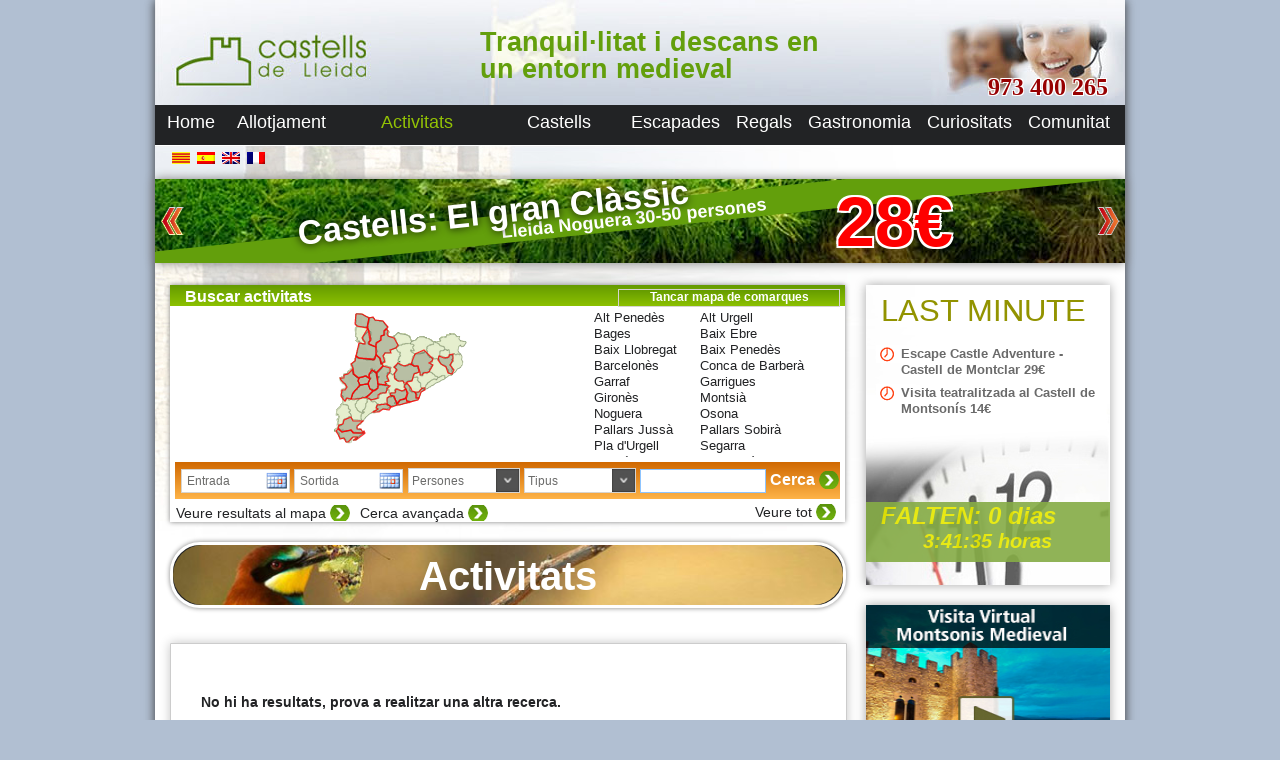

--- FILE ---
content_type: text/html; charset=UTF-8
request_url: http://www.castellsdelleida.com/activitats/?id_location=33
body_size: 92648
content:

<!DOCTYPE html>


<html dir="ltr" lang="ca">

<head>
	
	<meta charset="UTF-8" />
	<meta name="viewport" content="width=device-width" />
	
	<title>Activitats  a Santa Cruz de Tenerife </title>
	<meta name="description" content="Llistat de Activitats  a Santa Cruz de Tenerife . Telèfon: 973 400 265" />
	<meta name="keywords" content="Activitats  a Santa Cruz de Tenerife " />
	<link rel="shortcut icon" type="image/x-icon" href="http://www.castellsdelleida.com/wp-content/themes/simpleCentral/favicon.ico">
	
	<script type="text/javascript" src="https://maps.google.com/maps/api/js?key=AIzaSyAirbk5-A1FHFVgcDMj_6r4f3PzPhisL50&sensor=true"></script>
	<link rel="profile" href="http://gmpg.org/xfn/11" />
	<link rel="pingback" href="http://www.castellsdelleida.com/xmlrpc.php" />
	<!--<link href="http://fonts.googleapis.com/css?family=Istok Web&subset=latin" rel="stylesheet" type="text/css">-->
	<link rel="stylesheet" type="text/css" media="all" href="http://www.castellsdelleida.com/wp-content/themes/simpleCentral/style.css" />
	
	<!--[if lt IE 9]>
		<script src="http://www.castellsdelleida.com/wp-content/themes/simpleCentral/js/html5.js" type="text/javascript"></script>
	<![endif]-->
	<!--[if lt IE 9]>
		<link rel="stylesheet" type="text/css" href="http://www.castellsdelleida.com/wp-content/themes/simpleCentral/style-ie.css" />
	<![endif]-->
	


<!-- Facebook Pixel Code -->
<script>
!function(f,b,e,v,n,t,s){if(f.fbq)return;n=f.fbq=function(){n.callMethod?n.callMethod.apply(n,arguments):n.queue.push(arguments)};if(!f._fbq)f._fbq=n;n.push=n;n.loaded=!0;n.version='2.0';n.queue=[];t=b.createElement(e);t.async=!0;t.src=v;s=b.getElementsByTagName(e)[0];s.parentNode.insertBefore(t,s)}(window,document,'script','https://connect.facebook.net/en_US/fbevents.js');
fbq('init', '232264617180027'); 
fbq('track', 'PageView');
</script>
<noscript>
<img height="1" width="1"  src="https://www.facebook.com/tr?id=232264617180027&ev=PageView &noscript=1"/>
</noscript>
<!-- End Facebook Pixel Code -->

<!-- Global site tag (gtag.js) - Google Analytics -->
<script async src="https://www.googletagmanager.com/gtag/js?id=UA-110305316-1"></script>
<script>
  window.dataLayer = window.dataLayer || [];
  function gtag(){dataLayer.push(arguments);}
  gtag('js', new Date());
 
  gtag('config', 'UA-110305316-1');
</script>


	<link rel="alternate" type="application/rss+xml" title="Castells de Lleida &raquo; Feed" href="http://www.castellsdelleida.com/feed/" />
<link rel="alternate" type="application/rss+xml" title="Castells de Lleida &raquo; Comments Feed" href="http://www.castellsdelleida.com/comments/feed/" />
<link rel="alternate" type="application/rss+xml" title="Castells de Lleida &raquo; Activitats Comments Feed" href="http://www.castellsdelleida.com/activitats/feed/" />
<link rel='stylesheet' id='jquery-style-css'  href='http://ajax.googleapis.com/ajax/libs/jqueryui/1.8.2/themes/smoothness/jquery-ui.css?ver=3.4.1' type='text/css' media='all' />
<script type='text/javascript' src='http://www.castellsdelleida.com/wp-includes/js/prototype.js?ver=1.6.1'></script>
<script type='text/javascript' src='http://www.castellsdelleida.com/wp-includes/js/scriptaculous/wp-scriptaculous.js?ver=1.8.3'></script>
<script type='text/javascript' src='http://www.castellsdelleida.com/wp-includes/js/scriptaculous/effects.js?ver=1.8.3'></script>
<script type='text/javascript' src='http://www.castellsdelleida.com/wp-content/plugins/lightbox-2/lightbox-resize.js?ver=1.8'></script>
<script type='text/javascript' src='http://www.castellsdelleida.com/wp-includes/js/jquery/jquery.js?ver=1.7.2'></script>
<script type='text/javascript' src='http://www.castellsdelleida.com/wp-content/themes/simpleCentral/js/jquery.cookie.js?ver=3.4.1'></script>
<script type='text/javascript' src='http://www.castellsdelleida.com/wp-content/themes/simpleCentral/js/jquery.maphilight.min.js?ver=3.4.1'></script>
<script type='text/javascript'>
/* <![CDATA[ */
var kk_ratings_settings = {"nonce":"45dd253cf3","path":"http:\/\/www.castellsdelleida.com\/wp-content\/plugins\/kk-star-ratings\/","pos":"top-left"};
/* ]]> */
</script>
<script type='text/javascript' src='http://www.castellsdelleida.com/wp-content/plugins/kk-star-ratings/js/kk-ratings.js?ver=1.7.2'></script>
<link rel="EditURI" type="application/rsd+xml" title="RSD" href="http://www.castellsdelleida.com/xmlrpc.php?rsd" />
<link rel="wlwmanifest" type="application/wlwmanifest+xml" href="http://www.castellsdelleida.com/wp-includes/wlwmanifest.xml" /> 
<link rel='prev' title='Gastronomia' href='http://www.castellsdelleida.com/gastronomia/' />
<link rel='next' title='Comunitat' href='http://www.castellsdelleida.com/comunitat/' />
<meta name="generator" content="WordPress 3.4.1" />
<link rel='canonical' href='http://www.castellsdelleida.com/activitats/' />
<link href='http://www.castellsdelleida.com/wp-content/plugins/kk-star-ratings/css/kk-ratings.css' rel='stylesheet' />
	<!-- begin lightbox scripts -->
	<script type="text/javascript">
    //<![CDATA[
    document.write('<link rel="stylesheet" href="http://www.castellsdelleida.com/wp-content/plugins/lightbox-2/Themes/White/lightbox.css" type="text/css" media="screen" />');
    //]]>
    </script>
	<!-- end lightbox scripts -->

<meta http-equiv="Content-Language" content="ca" />
<style type="text/css" media="screen">
.qtrans_flag span { display:none }
.qtrans_flag { height:12px; width:18px; display:block }
.qtrans_flag_and_text { padding-left:20px }
.qtrans_flag_ca { background:url(http://www.castellsdelleida.com/wp-content/plugins/qtranslate/flags/ca.alt.png) no-repeat }
.qtrans_flag_es { background:url(http://www.castellsdelleida.com/wp-content/plugins/qtranslate/flags/es.png) no-repeat }
.qtrans_flag_en { background:url(http://www.castellsdelleida.com/wp-content/plugins/qtranslate/flags/gb.png) no-repeat }
.qtrans_flag_fr { background:url(http://www.castellsdelleida.com/wp-content/plugins/qtranslate/flags/fr.png) no-repeat }
</style>
<link hreflang="es" href="http://www.castellsdelleida.com/es/activitats/?id_location=33" rel="alternate" />
<link hreflang="en" href="http://www.castellsdelleida.com/en/activitats/?id_location=33" rel="alternate" />
<link hreflang="fr" href="http://www.castellsdelleida.com/fr/activitats/?id_location=33" rel="alternate" />
<meta name="keywords" content="keyword1, keyword2" />
<meta name="description" content="description para activitats" />
</head>

<body class="page page-id-20 page-parent page-template page-template-page_central-php ca">
	
		
	<div id="fondoFixe"></div>
	<div id="wrapper">
		<div id="header">
			<div style="position:absolute;top:0px;left:0px;width:230px;height:105px;cursor:pointer;" onClick="document.location.href='http://www.castellsdelleida.com/'"></div>

			<div id="phone">973 400 265</div>
			<h2 id="site-description" style="font-size:27px;">Tranquil·litat i descans en un entorn medieval</h2>
			<nav id="menuGeneral" role="navigation">
				
				<div class="menu-general-container"><ul id="menu-general" class="menu"><li id="menu-item-470" class="menu-item menu-item-type-post_type menu-item-object-page menu-item-470"><a href="http://www.castellsdelleida.com/">Home</a></li>
<li id="menu-item-440" class="menu-item menu-item-type-post_type menu-item-object-page menu-item-440"><a href="http://www.castellsdelleida.com/allotjament/">Allotjament</a>
<ul class="sub-menu">
	<li id="menu-item-446" class="menu-item menu-item-type-post_type menu-item-object-page menu-item-446"><a href="http://www.castellsdelleida.com/allotjament/apartaments/">Apartament</a></li>
	<li id="menu-item-445" class="menu-item menu-item-type-post_type menu-item-object-page menu-item-445"><a href="http://www.castellsdelleida.com/allotjament/casa-aillada/">Casa aillada</a></li>
	<li id="menu-item-444" class="menu-item menu-item-type-post_type menu-item-object-page menu-item-444"><a href="http://www.castellsdelleida.com/allotjament/casa-de-poble/">Casa de poble</a></li>
	<li id="menu-item-441" class="menu-item menu-item-type-post_type menu-item-object-page menu-item-441"><a href="http://www.castellsdelleida.com/allotjament/masia/">Masia</a></li>
	<li id="menu-item-464" class="menu-item menu-item-type-post_type menu-item-object-page menu-item-464"><a href="http://www.castellsdelleida.com/allotjament/castell/">Castell</a></li>
	<li id="menu-item-442" class="menu-item menu-item-type-post_type menu-item-object-page menu-item-442"><a href="http://www.castellsdelleida.com/allotjament/habitacio/">Habitació</a></li>
</ul>
</li>
<li id="menu-item-21" class="menu-item menu-item-type-post_type menu-item-object-page current-menu-item page_item page-item-20 current_page_item menu-item-21"><a href="http://www.castellsdelleida.com/activitats/">Activitats</a>
<ul class="sub-menu">
	<li id="menu-item-504" class="menu-item menu-item-type-post_type menu-item-object-page menu-item-504"><a href="http://www.castellsdelleida.com/activitats/excursio/">Excursió</a></li>
	<li id="menu-item-503" class="menu-item menu-item-type-post_type menu-item-object-page menu-item-503"><a href="http://www.castellsdelleida.com/activitats/ruta/">Ruta</a></li>
	<li id="menu-item-499" class="menu-item menu-item-type-post_type menu-item-object-page menu-item-499"><a href="http://www.castellsdelleida.com/activitats/visita/">Visita</a></li>
	<li id="menu-item-509" class="menu-item menu-item-type-post_type menu-item-object-page menu-item-509"><a href="http://www.castellsdelleida.com/activitats/circuit/">Circuit</a></li>
	<li id="menu-item-501" class="menu-item menu-item-type-post_type menu-item-object-page menu-item-501"><a href="http://www.castellsdelleida.com/activitats/viatge/">Viatges</a></li>
	<li id="menu-item-507" class="menu-item menu-item-type-post_type menu-item-object-page menu-item-507"><a href="http://www.castellsdelleida.com/activitats/curs-taller/">Curs/taller</a></li>
	<li id="menu-item-511" class="menu-item menu-item-type-post_type menu-item-object-page menu-item-511"><a href="http://www.castellsdelleida.com/activitats/activitat-en-angles/">Activitat en anglès</a></li>
	<li id="menu-item-506" class="menu-item menu-item-type-post_type menu-item-object-page menu-item-506"><a href="http://www.castellsdelleida.com/activitats/desgustacio/">Degustació</a></li>
	<li id="menu-item-502" class="menu-item menu-item-type-post_type menu-item-object-page menu-item-502"><a href="http://www.castellsdelleida.com/activitats/sopar-tematic/">Sopar temàtic</a></li>
	<li id="menu-item-510" class="menu-item menu-item-type-post_type menu-item-object-page menu-item-510"><a href="http://www.castellsdelleida.com/activitats/celebracio/">Celebració</a></li>
	<li id="menu-item-508" class="menu-item menu-item-type-post_type menu-item-object-page menu-item-508"><a href="http://www.castellsdelleida.com/activitats/conferencia/">Conferencia</a></li>
	<li id="menu-item-505" class="menu-item menu-item-type-post_type menu-item-object-page menu-item-505"><a href="http://www.castellsdelleida.com/activitats/escolar/">Escolar</a></li>
	<li id="menu-item-500" class="menu-item menu-item-type-post_type menu-item-object-page menu-item-500"><a href="http://www.castellsdelleida.com/activitats/visita-guiada-castell/">Visita guiada a castell</a></li>
</ul>
</li>
<li id="menu-item-533" class="menu-item menu-item-type-post_type menu-item-object-page menu-item-533"><a href="http://www.castellsdelleida.com/castells/">Castells</a>
<ul class="sub-menu">
	<li id="menu-item-23" class="menu-item menu-item-type-post_type menu-item-object-page menu-item-23"><a href="http://www.castellsdelleida.com/castells/castells/">Fitxes de castells</a></li>
	<li id="menu-item-352" class="menu-item menu-item-type-post_type menu-item-object-page menu-item-352"><a href="http://www.castellsdelleida.com/castells/visites-guiades/">Visites guiades</a></li>
</ul>
</li>
<li id="menu-item-25" class="menu-item menu-item-type-post_type menu-item-object-page menu-item-25"><a href="http://www.castellsdelleida.com/escapades/">Escapades</a></li>
<li id="menu-item-345" class="menu-item menu-item-type-post_type menu-item-object-page menu-item-345"><a href="http://www.castellsdelleida.com/regals/">Regals</a></li>
<li id="menu-item-22" class="menu-item menu-item-type-post_type menu-item-object-page menu-item-22"><a href="http://www.castellsdelleida.com/gastronomia/">Gastronomia</a></li>
<li id="menu-item-246" class="menu-item menu-item-type-custom menu-item-object-custom menu-item-246"><a>Curiositats</a>
<ul class="sub-menu">
	<li id="menu-item-163" class="menu-item menu-item-type-post_type menu-item-object-page menu-item-163"><a href="http://www.castellsdelleida.com/noticies/">Noticies</a></li>
	<li id="menu-item-164" class="menu-item menu-item-type-post_type menu-item-object-page menu-item-164"><a href="http://www.castellsdelleida.com/noticies/receptes/">Receptes</a></li>
	<li id="menu-item-237" class="menu-item menu-item-type-post_type menu-item-object-page menu-item-237"><a href="http://www.castellsdelleida.com/noticies/sant-del-dia/">Sant del dia</a></li>
</ul>
</li>
<li id="menu-item-564" class="menu-item menu-item-type-post_type menu-item-object-page menu-item-564"><a href="http://www.castellsdelleida.com/comunitat/">Comunitat</a></li>
</ul></div>				
			</nav>
		</div>
		<style>
			#header NAV UL LI UL.sub-menu LI A {
				color:white;
				padding-left:5px;
				padding-right:5px;
			}
		</style>
		<div id="main">
			<div id="redes">
				<!-- AddThis Button BEGIN -->
				<div class="addthis_toolbox addthis_default_style addthis_16x16_style">
					<a class="addthis_button_facebook"></a>
			    	<a class="addthis_button_twitter"></a>
					<a class="addthis_button_google_plusone" g:plusone:count="false" g:plusone:annotation="none"></a>
					<a class="addthis_button_compact"></a>
				</div>
				<script type="text/javascript" src="http://s7.addthis.com/js/250/addthis_widget.js#pubid=ra-4df4b8b02b09f2a5"></script>
				<!-- AddThis Button END -->	
			</div>			
			<div id="bannerTop">
				<div id="slide">
					
					
<div class="slide-post" onclick="document.location='http://www.castellsdelleida.com/ca/detail/976/'">
	
	<img src="http://www.castellsdelleida.com/wp-content/themes/simpleCentral/images/banner/banners_2.jpg"/>
	
	<div id="title">Castells: El gran Clàssic</div>

		
	<div id="emotive">Ruta “Castells de Lleida: Un Viatge al Passat”</div>

		
	<div id="info">
		Lleida Noguera    30-50 persones	</div>
	
			
	<div id="pvp">28€</div>
			
</div>

					


<div class="slide-post" onclick="document.location='http://www.castellsdelleida.com/ca/detail/4444/'">
	
	<img src="http://www.castellsdelleida.com/wp-content/themes/simpleCentral/images/banner/banners_6.jpg"/>
	
	<div id="title">"La Botiga" - Hab. Superior amb Jacuzzi</div>

		
	<div id="emotive">Habitacions amb encant a Montsonís Medieval</div>

		
	<div id="info">
		Lleida Noguera    2 persones	</div>
	
			
	<div id="pvp">40.70€</div>
			
</div>

					

					

				</div>
				<div id="buttons">
					<div id="buttonLeft" class="slideButton"></div>
					<div id="buttonRight" class="slideButton"></div>
				</div>
			</div>
	
				
	<div id="langsLinks">

		<aside class="widget"><ul class="qtrans_language_chooser" id="qtrans_language_chooser"><li class="lang-ca active"><a href="http://www.castellsdelleida.com/activitats/" hreflang="ca" class="qtrans_flag qtrans_flag_ca"><span style="display:none"></span></a></li><li class="lang-es"><a href="http://www.castellsdelleida.com/es/actividades/" hreflang="es" class="qtrans_flag qtrans_flag_es"><span style="display:none">Español</span></a></li><li class="lang-en"><a href="http://www.castellsdelleida.com/en/activities/" hreflang="en" class="qtrans_flag qtrans_flag_en"><span style="display:none">English</span></a></li><li class="lang-fr"><a href="http://www.castellsdelleida.com/fr/activites/" hreflang="fr" class="qtrans_flag qtrans_flag_fr"><span style="display:none">Français</span></a></li></ul><div class="qtrans_widget_end"></div></aside>

	</div>	
			
	

	
		<div id="content">
			
							<div id="search">
			<div id="title">
				<!--Cercador y reserves-->
				Buscar activitats				<div id="denoms"></div>
				<div id="location" class="searchSelect">
					<div class="label">Desplegar mapa de comarques</div>
				</div>
			</div>
			<div id="locationMap">
				<img class="map" style="position:absolute;top:0px;left:0px;" src="http://www.castellsdelleida.com/wp-content/themes/simpleCentral/images/mapCA.png" width="415" height="287" usemap="#mapEs" />
				<div id="divLocationList">
					<ul id="locationList">
						<li id="id_68" locationId="48:68">Alt Penedès</li><li id="id_88" locationId="50:88">Alt Urgell</li><li id="id_70" locationId="48:70">Bages</li><li id="id_102" locationId="51:102">Baix Ebre</li><li id="id_71" locationId="48:71">Baix Llobregat</li><li id="id_103" locationId="51:103">Baix Penedès</li><li id="id_72" locationId="48:72">Barcelonès</li><li id="id_104" locationId="51:104">Conca de Barberà</li><li id="id_74" locationId="48:74">Garraf</li><li id="id_90" locationId="50:90">Garrigues</li><li id="id_82" locationId="49:82">Gironès</li><li id="id_106" locationId="51:106">Montsià</li><li id="id_91" locationId="50:91">Noguera</li><li id="id_76" locationId="48:76">Osona</li><li id="id_92" locationId="50:92">Pallars Jussà</li><li id="id_93" locationId="50:93">Pallars Sobirà</li><li id="id_94" locationId="50:94">Pla d'Urgell</li><li id="id_95" locationId="50:95">Segarra</li><li id="id_96" locationId="50:96">Segrià</li><li id="id_108" locationId="51:108">Tarragonès</li><li id="id_98" locationId="50:98">Urgell</li><li id="id_99" locationId="50:99">Vall d'Aran</li>								
					</ul>
				</div>
			</div>
			<div id="selectors">
				<input type="text" id="dateIn_search" class="dateInput dateIn" name="Entrada" value="Entrada"/>
				<input type="text" id="dateOut_search" class="dateInput dateOut" name="Sortida" value="Sortida"/>
				<div class="searchSelect" id="persons" >
					<select selected="none">
					  	<option value="none">Persones</option>
						<option value='1'>1</option><option value='2'>2</option><option value='3'>3</option><option value='4'>4</option><option value='5'>5</option><option value='6'>6</option><option value='7'>7</option><option value='8'>8</option><option value='9'>9</option><option value='10'>10</option><option value='11'>11</option><option value='12'>12</option><option value='13'>13</option><option value='14'>14</option><option value='15'>15</option><option value='16'>16</option><option value='17'>17</option><option value='18'>18</option><option value='19'>19</option><option value='20'>20</option><option value='21'>21</option><option value='22'>22</option><option value='23'>23</option><option value='24'>24</option>					  	<option value="25">+25</option>
					</select>							
				</div>
				<div class="searchSelect" id="type">
					<select>
					  	<option value="none">Tipus</option>
						<option value="1">Excursió</option><option value="2">Ruta</option><option value="3">Visita</option><option value="4">Circuit</option><option value="5">Viatge</option><option value="6">Curs/taller</option><option value="7">Activitat en anglès</option><option value="8">Degustació</option><option value="9">Sopar temàtic</option><option value="10">Celebració</option><option value="11">Concert</option><option value="12">Conferència</option><option value="13">Exposició</option><option value="14">Escolar</option><option value="15">Visita guiada a castell</option><option value="16">Cata comentada</option><option value="17">Maridatge</option><option value="18">Música als cellers</option><option value="19">Picnic</option><option value="20">Ruta guiada</option><option value="21">Tast de vins i caves</option><option value="22">Visita guiada</option><option value="23">Visita nocturna</option><option value="24">A peu</option><option value="25">En 4x4</option><option value="26">En bicicleta</option><option value="27">Amb Segway</option><option value="28">A cavall</option><option value="29">Pàdel</option>					</select>
				</div>
				<div id="textSearch"><input type="text" id="text_search_input" onkeypress="if ( event.keyCode == 13 )gotoSearchPage()"/><div id="flecha" onclick="gotoSearchPage()"></div></div>
				<div id="searchButton" onclick="gotoSearchPage()">Cerca</div>
			</div>
			<div id="showMapButton">Veure resultats al mapa</div>
			<div id="advancedSearchButton">Cerca avançada</div>
			<div id="noFilterButton">Veure tot</div>
		</div>
		
		<div id="gmap_locations">
			<div id="map_wrapper" style="width:675x; height:400px"></div>
		</div>

		<div id="advancedSearch" class="noHideAdvancedSearch">
			<div class="searchGroup">
				
				<div id="title">Zones</div>
				<div id="zones" >
					
				<div class="zone">
	<input type="checkbox" id="zone_1"  name="Platja" class="zoneCheck" value="1"/><label for="zone_1">Platja</label> 
</div><div class="zone">
	<input type="checkbox" id="zone_2"  name="Interior" class="zoneCheck" value="2"/><label for="zone_2">Interior</label> 
</div><div class="zone">
	<input type="checkbox" id="zone_3"  name="Alta muntanya" class="zoneCheck" value="3"/><label for="zone_3">Alta muntanya</label> 
</div>				
				</div>
									
			</div>
										
						<div class="searchGroup">
			
				<div id="title">Equipament</div>
				<div id="equipments">
					
				<div class="equipment">
	<input type="checkbox" id="equipment_3" name="Allotjament" class="equipmentCheck" value="3"/><label for="equipment_3">Allotjament</label> 
</div><div class="equipment">
	<input type="checkbox" id="equipment_5" name="Dinar" class="equipmentCheck" value="5"/><label for="equipment_5">Dinar</label> 
</div><div class="equipment">
	<input type="checkbox" id="equipment_4" name="Esmorzar" class="equipmentCheck" value="4"/><label for="equipment_4">Esmorzar</label> 
</div><div class="equipment">
	<input type="checkbox" id="equipment_1" name="Guia" class="equipmentCheck" value="1"/><label for="equipment_1">Guia</label> 
</div><div class="equipment">
	<input type="checkbox" id="equipment_7" name="Picnic" class="equipmentCheck" value="7"/><label for="equipment_7">Picnic</label> 
</div><div class="equipment">
	<input type="checkbox" id="equipment_6" name="Sopar" class="equipmentCheck" value="6"/><label for="equipment_6">Sopar</label> 
</div><div class="equipment">
	<input type="checkbox" id="equipment_2" name="Transport" class="equipmentCheck" value="2"/><label for="equipment_2">Transport</label> 
</div>				
				</div>
			
			</div>
						
			<div class="searchGroup">
				
				<div id="title">Public objectiu</div>
				<div id="targets">
					
				<div class="target">
	<input type="checkbox" id="target_1" name="Gent gran / Sèniors" class="targetCheck" value="1"/><label for="target_1">Gent gran / Sèniors</label> 
</div><div class="target">
	<input type="checkbox" id="target_2" name="Nens" class="targetCheck" value="2"/><label for="target_2">Nens</label> 
</div><div class="target">
	<input type="checkbox" id="target_3" name="Families" class="targetCheck" value="3"/><label for="target_3">Families</label> 
</div><div class="target">
	<input type="checkbox" id="target_6" name="Empreses" class="targetCheck" value="6"/><label for="target_6">Empreses</label> 
</div><div class="target">
	<input type="checkbox" id="target_7" name="Parelles" class="targetCheck" value="7"/><label for="target_7">Parelles</label> 
</div><div class="target">
	<input type="checkbox" id="target_8" name="Singles" class="targetCheck" value="8"/><label for="target_8">Singles</label> 
</div><div class="target">
	<input type="checkbox" id="target_9" name="Grups grans" class="targetCheck" value="9"/><label for="target_9">Grups grans</label> 
</div><div class="target">
	<input type="checkbox" id="target_10" name="Excursionistes" class="targetCheck" value="10"/><label for="target_10">Excursionistes</label> 
</div><div class="target">
	<input type="checkbox" id="target_11" name="Accepta animals" class="targetCheck" value="11"/><label for="target_11">Accepta animals</label> 
</div><div class="target">
	<input type="checkbox" id="target_12" name="Diversitat funcional" class="targetCheck" value="12"/><label for="target_12">Diversitat funcional</label> 
</div><div class="target">
	<input type="checkbox" id="target_13" name="Celebracions" class="targetCheck" value="13"/><label for="target_13">Celebracions</label> 
</div><div class="target">
	<input type="checkbox" id="target_14" name="LGBT" class="targetCheck" value="14"/><label for="target_14">LGBT</label> 
</div><div class="target">
	<input type="checkbox" id="target_15" name="Nadons" class="targetCheck" value="15"/><label for="target_15">Nadons</label> 
</div><div class="target">
	<input type="checkbox" id="target_16" name="Esportistes" class="targetCheck" value="16"/><label for="target_16">Esportistes</label> 
</div><div class="target">
	<input type="checkbox" id="target_17" name="Ioga" class="targetCheck" value="17"/><label for="target_17">Ioga</label> 
</div><div class="target">
	<input type="checkbox" id="target_18" name="Escoles" class="targetCheck" value="18"/><label for="target_18">Escoles</label> 
</div><div class="target">
	<input type="checkbox" id="target_19" name="Esdeveniments / Reunions" class="targetCheck" value="19"/><label for="target_19">Esdeveniments / Reunions</label> 
</div>				
				</div>
			
			</div>

			<div class="searchGroup">
				
				<div id="title">Topics</div>
				<div id="topics">
					
				<div class="topic">
	<input type="checkbox" id="topic_2" name="Cultural" class="topicCheck" value="2"/><label for="topic_2">Cultural</label> 
</div><div class="topic">
	<input type="checkbox" id="topic_3" name="Formació" class="topicCheck" value="3"/><label for="topic_3">Formació</label> 
</div><div class="topic">
	<input type="checkbox" id="topic_4" name="Fotografia" class="topicCheck" value="4"/><label for="topic_4">Fotografia</label> 
</div><div class="topic">
	<input type="checkbox" id="topic_5" name="Gastronomia" class="topicCheck" value="5"/><label for="topic_5">Gastronomia</label> 
</div><div class="topic">
	<input type="checkbox" id="topic_6" name="Natura" class="topicCheck" value="6"/><label for="topic_6">Natura</label> 
</div><div class="topic">
	<input type="checkbox" id="topic_7" name="Oci" class="topicCheck" value="7"/><label for="topic_7">Oci</label> 
</div><div class="topic">
	<input type="checkbox" id="topic_8" name="Relax" class="topicCheck" value="8"/><label for="topic_8">Relax</label> 
</div><div class="topic">
	<input type="checkbox" id="topic_9" name="Senderisme" class="topicCheck" value="9"/><label for="topic_9">Senderisme</label> 
</div><div class="topic">
	<input type="checkbox" id="topic_10" name="Escalada" class="topicCheck" value="10"/><label for="topic_10">Escalada</label> 
</div><div class="topic">
	<input type="checkbox" id="topic_11" name="Esquí" class="topicCheck" value="11"/><label for="topic_11">Esquí</label> 
</div><div class="topic">
	<input type="checkbox" id="topic_12" name="Esports d'aventura" class="topicCheck" value="12"/><label for="topic_12">Esports d'aventura</label> 
</div><div class="topic">
	<input type="checkbox" id="topic_13" name="Castells" class="topicCheck" value="13"/><label for="topic_13">Castells</label> 
</div><div class="topic">
	<input type="checkbox" id="topic_14" name="Vi i cava" class="topicCheck" value="14"/><label for="topic_14">Vi i cava</label> 
</div><div class="topic">
	<input type="checkbox" id="topic_15" name="Castellers" class="topicCheck" value="15"/><label for="topic_15">Castellers</label> 
</div><div class="topic">
	<input type="checkbox" id="topic_16" name="Museus" class="topicCheck" value="16"/><label for="topic_16">Museus</label> 
</div><div class="topic">
	<input type="checkbox" id="topic_17" name="Entre vinyes" class="topicCheck" value="17"/><label for="topic_17">Entre vinyes</label> 
</div><div class="topic">
	<input type="checkbox" id="topic_18" name="Ecologia" class="topicCheck" value="18"/><label for="topic_18">Ecologia</label> 
</div>				
				</div>
			
			</div>
			
			<div id="searchButton" onclick="gotoSearchPage()">Cerca</div>
			
			<map class="imageMap_es" name="mapEs">
	<area shape="poly" id="id_183" alt="FENOLLEDA" title="" coords="268,7,258,5,254,7,254,12,263,12,263,9,268,9,268,7" href="" target="" />
	<area shape="poly" id="id_184" alt="ROSELLO" title="" coords="283,4,278,2,275,2,269,7,268,10,261,10,262,17,265,19,265,25,275,23,280,27,285,28,287,29,290,30,290,25,284,20,284,11" href="" target="" />
	<area shape="poly" id="id_182" alt="CONFLENT" title="" coords="253,13,248,16,249,20,247,21,248,30,256,31,262,26,265,25,265,19,261,16,261,12" href="" target="" />
	<area shape="poly" id="id_185" alt="VALLESPIR" title="" coords="264,35,271,35,270,30,277,30,280,26,274,23,264,25,257,31" href="" target="" />
	<area shape="poly" id="id_79" alt="ALT EMPORDA" title="" coords="290,46,286,43,290,39,294,40,296,36,296,34,290,33,290,29,279,26,277,30,271,31,271,35,262,35,270,38,273,39,275,42,279,43,280,48" href="" target="" />
	<area shape="poly" id="id_181" alt="CAPCIR" title="" coords="238,19,247,25,247,21,249,20,247,15,244,14,239,16" href="" target="" />
	<area shape="poly" id="id_180" alt="ALTA CERDANYA" title="" coords="241,34,248,30,247,25,237,18,229,20,228,25,232,28,238,29" href="" target="" />
	<area shape="poly" id="id_84" alt="RIPOLLES" title="" coords="241,43,244,47,255,44,256,38,264,35,256,31,248,30,241,34,240,36,244,38,244,43" href="" target="" />
	<area shape="poly" id="id_81" alt="GARROTXA" title="" coords="258,48,263,53,268,53,270,49,269,44,274,41,272,38,263,34,255,39,254,43" href="" target="" />
	<area shape="poly" id="id_83" alt="PLA DE L'ESTANY" title="" coords="275,51,278,51,279,47,279,42,273,41,272,39,268,43,270,49" href="" target="" />
	<area shape="poly" id="id_82" alt="GIRONES" title="" coords="271,57,276,60,278,66,282,67,284,63,280,58,283,53,283,47,279,48,279,50,274,51,269,49,268,53" href="" target="" />
	<area shape="poly" id="id_80" alt="BAIX EMPORDA" title="" coords="292,57,292,48,290,45,283,47,283,53,280,58,284,63,283,66" href="" target="" />
	<area shape="poly" id="id_2001" alt="ANDORRA" title="" coords="218,19,216,21,218,24,217,27,219,29,224,30,229,26,229,20,224,18,220,16" href="" target="" />
	<area shape="poly" id="id_89" alt="BAIXA CERDANYA" title="" coords="229,38,240,36,240,33,237,28,232,28,229,26,223,31" href="" target="" />
	<area shape="poly" id="id_73" alt="BERGUEDA" title="" coords="226,41,231,47,231,49,228,52,228,56,233,59,239,57,242,57,243,50,245,47,241,43,243,43,244,37,240,36,228,38" href="" target="" />
	<area shape="poly" id="id_76" alt="OSONA" title="" coords="244,59,248,59,250,65,250,68,252,68,254,66,259,65,263,58,259,56,262,54,263,52,254,43,245,47,243,52,241,57" href="" target="" />
	<area shape="poly" id="id_85" alt="SELVA" title="" coords="268,70,273,67,275,72,283,66,277,65,276,59,270,57,268,52,263,53,259,56,263,58,259,65" href="" target="" />
	<area shape="poly" id="id_75" alt="MARESME" title="" coords="266,72,260,73,255,80,255,83,274,72,273,66,268,70" href="" target="" />
	<area shape="poly" id="id_78" alt="VALLES ORIENTAL" title="" coords="243,70,248,71,248,75,251,77,252,81,255,81,260,73,265,72,268,70,259,65,254,66,253,68,250,68,250,65,244,67" href="" target="" />
	<area shape="poly" id="id_70" alt="BAGES" title="" coords="224,60,227,63,224,67,225,72,228,74,233,74,234,76,237,76,237,75,242,74,243,70,244,67,249,65,248,59,244,59,241,57,234,59,228,56" href="" target="" />
	<area shape="poly" id="id_97" alt="SOLSONES" title="" coords="215,46,213,48,214,51,215,55,212,56,213,59,220,60,220,65,224,67,227,63,224,60,228,56,228,52,231,49,231,47,226,41,220,44,221,46" href="" target="" />
	<area shape="poly" id="id_88" alt="ALT URGELL" title="" coords="214,28,211,29,211,33,207,36,206,38,206,47,210,52,211,57,215,55,213,49,215,46,221,46,220,43,226,41,228,38,224,31,218,29,217,27,218,24,216,22,214,24" href="" target="" />
	<area shape="poly" id="id_93" alt="PALLARS SOBIRA" title="" coords="199,11,197,21,199,24,201,33,199,35,199,37,206,40,206,36,211,33,211,29,214,28,214,24,218,20,213,14,205,13,203,10" href="" target="" />
	<area shape="poly" id="id_99" alt="VALL D'ARAN" title="" coords="186,7,185,17,187,19,197,21,199,11,192,7" href="" target="" />
	<area shape="poly" id="id_87" alt="ALTA RIBAGORÇA" title="" coords="185,29,187,35,192,37,195,37,195,35,191,32,194,28,198,25,197,21,187,19" href="" target="" />
	<area shape="poly" id="id_152" alt="RIBAGORÇA" title="" coords="175,15,173,25,178,30,173,33,173,36,176,39,175,45,171,50,176,52,177,55,181,57,185,54,189,37,188,36,185,29,187,19,183,15" href="" target="" />
	<area shape="poly" id="id_92" alt="PALLARS JUSSA" title="" coords="189,51,204,53,206,48,206,40,199,37,199,35,200,34,198,21,192,31,195,35,195,37,189,36,186,49" href="" target="" />
	<area shape="poly" id="id_91" alt="NOGUERA" title="" coords="183,61,183,67,188,71,196,69,199,71,199,68,202,63,206,66,213,59,212,57,210,51,206,48,205,52,189,51,186,49,185,54,181,57" href="" target="" />
	<area shape="poly" id="id_150" alt="LLITERA" title="" coords="168,59,171,67,170,71,174,71,174,68,178,67,183,62,181,57,177,55,176,52,171,50,168,54" href="" target="" />
	<area shape="poly" id="id_72" alt="BARCELONES" title="" coords="249,91,251,85,255,83,255,81,252,81,249,85,245,85,246,87,246,91" href="" target="" />
	<area shape="poly" id="id_77" alt="VALLES OCCIDENTAL" title="" coords="239,78,241,81,241,84,245,85,249,85,252,81,251,77,248,75,248,71,243,71,242,74,237,75,237,77" href="" target="" />
	<area shape="poly" id="id_71" alt="BAIX LLOBREGAT" title="" coords="235,81,238,86,236,91,237,94,240,95,248,93,249,91,246,91,246,87,245,85,242,84,241,81,237,76,235,78,234,80" href="" target="" />
	<area shape="poly" id="id_69" alt="ANOIA" title="" coords="216,78,220,79,217,82,219,83,220,85,225,86,226,82,232,84,236,82,234,79,237,76,234,76,233,74,228,74,225,72,224,67,220,65,217,69,219,74,215,75" href="" target="" />
	<area shape="poly" id="id_68" alt="ALT PENEDES" title="" coords="227,97,230,93,235,92,237,87,236,82,232,84,226,82,225,86,221,86,220,87,221,89,224,89" href="" target="" />
	<area shape="poly" id="id_74" alt="GARRAF" title="" coords="233,97,240,95,237,95,236,91,230,93,227,96,229,98" href="" target="" />
	<area shape="poly" id="id_95" alt="SEGARRA" title="" coords="208,77,216,78,215,75,219,74,217,69,220,65,220,61,213,59,206,66" href="" target="" />
	<area shape="poly" id="id_103" alt="BAIX PENEDES" title="" coords="217,97,222,100,227,98,227,97,224,89,220,89,217,91" href="" target="" />
	<area shape="poly" id="id_100" alt="ALT CAMP" title="" coords="201,93,202,95,205,95,208,98,216,97,217,91,220,89,221,86,217,82,215,86,212,86,208,88,209,91" href="" target="" />
	<area shape="poly" id="id_104" alt="CONCA DE BARBERA" title="" coords="196,90,201,93,208,91,208,88,211,86,216,86,217,82,220,79,216,78,208,77,208,81,203,84,200,87" href="" target="" />
	<area shape="poly" id="id_98" alt="URGELL" title="" coords="198,76,200,82,204,84,208,81,208,77,207,66,202,63,199,67,200,72" href="" target="" />
	<area shape="poly" id="id_94" alt="PLA D'URGELL" title="" coords="190,78,198,77,200,72,196,69,189,71,188,74" href="" target="" />
	<area shape="poly" id="id_96" alt="SEGRIA" title="" coords="175,77,177,80,175,83,172,83,171,89,173,92,175,94,177,91,181,92,183,86,190,78,188,74,189,71,184,67,183,62,178,67,174,68,174,71,170,71,171,73" href="" target="" />
	<area shape="poly" id="id_90" alt="GARRIGUES" title="" coords="192,91,197,90,203,84,200,82,198,77,190,78,183,86,181,92,189,92" href="" target="" />
	<area shape="poly" id="id_108" alt="TARRAGONES" title="" coords="203,105,209,105,213,102,219,103,221,100,217,97,207,98,206,101,208,102" href="" target="" />
	<area shape="poly" id="id_101" alt="BAIX CAMP" title="" coords="193,113,200,106,204,104,208,102,206,101,207,99,205,95,202,95,201,93,197,90,194,91,198,94,195,97,196,102,193,104,194,106,192,106,191,109" href="" target="" />
	<area shape="poly" id="id_107" alt="" title="PRIORAT" coords="185,97,186,102,191,106,194,106,193,104,196,102,195,97,198,94,194,91,190,92,186,94" href="" target="" />
	<area shape="poly" id="id_105" alt="RIBERA D'EBRE" title="" coords="172,97,177,98,178,102,180,102,181,105,180,106,181,109,183,114,193,114,191,110,191,106,186,102,186,95,189,92,181,92,177,91" href="" target="" />
	<area shape="poly" id="id_167" alt="BAIX CINCA" title="" coords="156,87,161,90,160,94,164,95,171,94,172,91,171,89,172,83,174,83,177,81,174,76,170,72,168,72,167,76,161,80,162,84,160,86,158,84" href="" target="" />
	<area shape="poly" id="id_109" alt="TERRA ALTA" title="" coords="166,103,166,107,170,110,168,116,169,118,173,118,174,113,181,110,180,106,181,105,180,102,177,102,177,98,172,97" href="" target="" />
	<area shape="poly" id="id_163" alt="MATARRANYA" title="" coords="157,101,156,104,158,107,156,112,146,114,144,117,146,121,154,124,159,126,164,125,168,122,169,118,167,116,170,110,166,107,166,103,174,94,173,92,171,94,164,96,160,94,160,99" href="" target="" />
	<area shape="poly" id="id_102" alt="BAIX EBRE" title="" coords="181,123,184,126,193,126,191,122,187,122,187,119,193,114,183,114,181,110,174,113,173,117,169,118,168,121,172,125" href="" target="" />
	<area shape="poly" id="id_106" alt="MONTSIA" title="" coords="169,129,170,132,174,131,176,135,178,135,183,130,187,130,184,133,186,133,194,127,195,126,194,124,193,126,183,126,181,123,172,125,168,122,166,124" href="" target="" />
	<area shape="poly" id="id_124" alt="PORTS" title="" coords="141,127,140,131,143,132,144,138,148,139,151,136,153,137,154,141,157,137,160,136,164,134,159,129,153,128,155,124,146,121,146,126" href="" target="" />
	<area shape="poly" id="id_123" alt="BAIX MAESTRAT" title="" coords="163,151,166,154,178,137,178,135,176,135,174,131,170,132,166,124,160,126,155,124,153,127,159,129,164,134,159,136,161,141,164,145" href="" target="" />
	<area shape="poly" id="id_125" alt="PLANA ALTA" title="" coords="149,163,150,166,155,169,158,163,162,162,166,154,163,151,164,145,161,142,158,147,155,147,153,152,153,155,149,158" href="" target="" />
	<area shape="poly" id="id_120" alt="ALT MAESTRAT" title="" coords="143,143,148,145,148,148,153,152,155,147,158,147,162,142,159,136,156,138,154,141,153,137,151,136,148,139,144,138,142,140" href="" target="" />
	<area shape="poly" id="id_119" alt="ALCALATEN" title="" coords="139,149,141,158,143,162,149,164,149,158,153,155,153,152,148,148,148,145,144,143" href="" target="" />
	<area shape="poly" id="id_126" alt="PLANA BAIXA" title="" coords="137,168,142,172,142,176,148,181,156,169,149,166,149,164,143,164" href="" target="" />
	<area shape="poly" id="id_121" alt="ALT MILLARS" title="" coords="132,150,132,157,130,157,129,162,136,166,137,167,144,163,140,157,139,149" href="" target="" />
	<area shape="poly" id="id_122" alt="ALT PALANCIA" title="" coords="119,165,119,168,121,170,126,175,125,178,130,179,136,180,142,176,141,171,137,167,129,161,123,162" href="" target="" />
	<area shape="poly" id="id_136" alt="RACO" title="" coords="100,151,99,155,94,155,96,158,95,160,98,163,106,163,109,160,107,156,102,155" href="" target="" />
	<area shape="poly" id="id_140" alt="SERRANS" title="" coords="103,166,103,173,106,176,105,180,112,188,125,190,125,184,120,181,121,178,125,178,126,175,121,170,118,172,117,166,109,164" href="" target="" />
	<area shape="poly" id="id_128" alt="CAMP DE MORVEDRE" title="" coords="139,184,144,186,147,183,148,181,142,176,137,180" href="" target="" />
	<area shape="poly" id="id_132" alt="HORTA DEL NORD" title="" coords="136,188,142,192,144,188,144,186,139,185" href="" target="" />
	<area shape="poly" id="id_127" alt="CAMP DE TURIA" title="" coords="130,193,133,190,135,189,140,185,137,180,125,178,121,178,120,181,125,184,125,190" href="" target="" />
	<area shape="poly" id="id_141" alt="VALENCIA" title="" coords="136,196,139,199,137,202,142,205,142,192,136,188,134,190,137,193" href="" target="" />
	<area shape="poly" id="id_133" alt="HORTA DE L'OEST" title="" coords="129,196,133,198,136,196,137,193,134,190,131,192" href="" target="" />
	<area shape="poly" id="id_134" alt="HORTA DEL SUD" title="" coords="132,202,137,203,139,199,136,196,133,198,131,197" href="" target="" />
	<area shape="poly" id="id_138" alt="RIBERA BAIXA" title="" coords="140,214,145,214,145,209,142,204,137,203,136,203,137,205,137,211" href="" target="" />
	<area shape="poly" id="id_135" alt="PLANA D'UTIEL" title="" coords="89,187,89,195,92,199,103,202,104,204,112,200,113,188,105,180,106,176,103,173,99,177,100,181,95,180,93,186" href="" target="" />
	<area shape="poly" id="id_131" alt="FOIA DE BUNYOL" title="" coords="116,204,121,205,123,206,125,203,122,200,124,198,128,196,130,194,125,190,113,188,112,199" href="" target="" />
	<area shape="poly" id="id_143" alt="VALL DE COFRENTS" title="" coords="100,212,99,218,103,222,112,222,116,220,116,215,113,215,114,211,119,205,116,204,112,200,104,204,104,208" href="" target="" />
	<area shape="poly" id="id_129" alt="CANAL DE NAVARRES" title="" coords="114,225,120,225,125,222,128,218,124,214,125,211,123,206,119,205,114,211,113,214,116,215,116,220,113,222" href="" target="" />
	<area shape="poly" id="id_137" alt="RIBERA ALTA" title="" coords="137,218,141,214,137,211,137,203,132,202,132,199,129,196,124,198,122,200,125,203,123,206,125,211,124,214,128,218" href="" target="" />
	<area shape="poly" id="id_130" alt="COSTERA" title="" coords="113,232,117,233,119,230,126,228,130,223,139,220,137,218,128,218,125,222,120,225,114,225" href="" target="" />
	<area shape="poly" id="id_139" alt="SAFOR" title="" coords="154,228,147,220,147,217,145,214,140,214,137,218,139,220,141,221,141,227,147,230" href="" target="" />
	<area shape="poly" id="id_142" alt="VALL D'ALBAIDA" title="" coords="119,234,123,234,126,236,131,235,128,231,136,230,141,227,141,221,139,220,130,223,127,227,119,230,117,233" href="" target="" />
	<area shape="poly" id="id_112" alt="MARINA ALTA" title="" coords="142,236,152,236,153,241,158,241,165,235,161,229,154,227,147,230,141,227" href="" target="" />
	<area shape="poly" id="id_114" alt="ALT VINALOPO" title="" coords="109,239,109,248,115,249,122,246,119,244,121,238,120,234,117,233,112,232,112,234,114,237" href="" target="" />
	<area shape="poly" id="id_111" alt="ALCOIA" title="" coords="127,249,129,249,129,243,133,241,137,242,139,241,140,238,138,237,134,237,131,235,126,236,124,235,120,234,121,238,119,244" href="" target="" />
	<area shape="poly" id="id_110" alt="COMTAT" title="" coords="140,237,142,236,141,230,141,227,136,230,128,231,131,235,134,237" href="" target="" />
	<area shape="poly" id="id_113" alt="MARINA BAIXA" title="" coords="150,246,153,241,152,237,142,236,139,237,139,241,137,242,137,245,141,249" href="" target="" />
	<area shape="poly" id="id_117" alt="ALACANTI" title="" coords="131,260,132,257,136,257,136,253,141,250,137,245,137,243,134,241,129,243,129,249,127,249,123,251,126,257" href="" target="" />
	<area shape="poly" id="id_116" alt="BAIX VINALOPO" title="" coords="114,261,117,266,123,268,123,273,126,276,127,267,132,265,131,260,126,257,120,258,120,260,118,260,117,257,114,259" href="" target="" />
	<area shape="poly" id="id_118" alt="BAIX SEGURA" title="" coords="119,284,121,280,125,276,123,273,123,269,117,265,114,262,111,260,107,267,108,273,114,283" href="" target="" />
	<area shape="poly" id="id_115" alt="VINALOPO MITJA" title="" coords="105,251,105,256,110,257,111,261,114,262,114,259,117,257,118,260,120,260,120,258,125,257,123,251,127,249,122,246,116,249,108,248" href="" target="" />
	<area shape="poly" id="id_149" alt="EIVISSA" title="" coords="209,220,207,222,208,224,205,225,204,228,206,230,210,230,211,232,213,232,213,229,219,226,219,223,222,222,221,218,216,216" href="" target="" />
	<area shape="poly" id="id_" alt="" title="" coords="213,236,212,243,215,240,217,242,221,242,221,239,218,240,215,237" href="" target="" />
	<area shape="poly" id="id_58" alt="MALLORCA" title="" coords="266,178,259,187,255,188,255,192,258,193,259,197,263,197,264,192,267,192,272,193,271,198,274,203,281,203,285,207,287,207,288,203,294,202,295,194,300,191,300,186,303,184,302,180,297,178,293,181,289,177,291,175,287,173,291,169,281,171,273,174" href="" target="" />
	<area shape="poly" id="id_59" alt="MENORCA" title="" coords="318,163,318,169,326,169,334,174,339,174,337,163,328,160" href="" target="" />
</map>	</div>

			<div id="pageTitle">

				<img width="674" height="64" src="http://www.castellsdelleida.com/wp-content/uploads/2012/01/activitats.jpg" class="attachment-full wp-post-image" alt="activitats" title="activitats" />
				<h3>Activitats</h3>
				
			</div>

					
			<div id="entities">
				
										<div id="noResults">
				
								
	<div class="no_results">
		
		No hi ha resultats, prova a realitzar una altra recerca.	
	</div>
	<div class="results_parameters">
		
		O tria una de les següents:		
			<div class="results_type">
				
		<b>Localització ( </b>Espanya- Andalusia- Aragó- Astúries- Canàries- Cantàbria- Castella i Lleó- Castella - la Manxa- Catalunya- Ciutat de Ceuta- Ciutat de Melilla- Extremadura- Galícia- Illes Balears- La Rioja- Madrid- Múrcia- Navarra- País Basc- País Valencià- Almería- Cadis- Còrdova- Granada- Huelva- Jaén- Màlaga- Sevilla- Osca- Terol- Saragossa- Las Palmas- Santa Cruz de Tenerife- Àvila- Burgos- Lleó- Palència- Salamanca- Segòvia- Sòria- Valladolid- Zamora- Albacete- Ciudad Real- Conca- Guadalajara- Toledo- Barcelona- Girona- Lleida- Tarragona- Badajoz- Càceres- La Corunya- Lugo- Ourense- Pontevedra- Mallorca- Menorca- Eivissa- Formentera- Àlaba- Guipúscoa- Biscaia- Alacant- Castelló- València- Alt Penedès- Anoia- Bages- Baix Llobregat- Barcelonès- Berguedà- Garraf- Maresme- Osona- Vallès Occidental- Vallès Oriental- Alt Empordà- Baix Empordà- Garrotxa- Gironès- Pla de l'Estany- Ripollès- Selva- Cerdanya- Alta Ribagorça- Alt Urgell- Cerdanya- Garrigues- Noguera- Pallars Jussà- Pallars Sobirà- Pla d'Urgell- Segarra- Segrià- Solsonès- Urgell- Vall d'Aran- Alt Camp- Baix Camp- Baix Ebre- Baix Penedès- Conca de Barberà- Ribera d'Ebre- Montsià- Priorat- Tarragonès- Terra Alta- El Comtat- Alcoià- Marina Alta- Marina Baixa- Alt Vinalopó- Vinalopó Mitjà- Baix Vinalopó- Alacantí- Baix Segura- Alcalatén- Alt Maestrat- Alt Millars- Alt Palància- Baix Maestrat- Ports- Plana Alta- Plana Baixa- Camp de Túria- Camp de Morvedre- Canal de Navarrés- Costera- Foia de Bunyol- Horta del Nord- Horta de l'Oest- Horta del Sud- Plana d'Utiel- Racó d'Ademús- Ribera Alta- Ribera Baixa- Safor- Serrans- València- Vall d'Albaida- Vall de Cofrents- Alt Gàllego- Baix Cinca- Cinca Mitjà- Cinco Villas- Foia d'Osca- Jacetània- Llitera- Monegres- Ribagorça- Sobrarb- Somontano de Barbastre- Andorra-Serra d'Arcs- Baix Aragó- Baix Martín- Comunitat de Terol- Conques Mineras- Gúdar-Javalambre- Jiloca- Maestrat aragonès- Matarranya- Serra d'Albarrasí- Aranda- Baix Aragó-Casp- Baix Cinca- Camp de Belchite- Camp de Borja- Camp de Carinyena- Camp de Daroca- Comunitat de Calataiud- Jacetània- Monegres- Ribera Alta de l'Ebre- Ribera Baixa de l'Ebre- Saragossa- Tarrassona i el Moncayo- Valdejalón- Alta Cerdanya- Capcir- Conflent- Fenolleda- Rosselló- Vallespir- Ciutat de Ceuta- Ciutat de Melilla- La Rioja- Madrid- Múrcia- Navarra- Astúries- Cantàbria- França- Llengua d'Oc - Rosselló Andorra  <b>):</b> <a href='?id_location=33'> 0 resultats</a>		
			</div>
			
				
	</div>

						</div>
						
			</div>
		</div>

				<div id="sidebar" class="widget-area" role="complementary">
			
			<div id="lastMinute" class="widget" >
				<div id="title">LAST MINUTE</div>
				<div id="frase"></div>
				<div id="entities">
					<div class="item_last_minute">
	<a href="javascript:gotoDetail('7457')">
		<span class="title">Escape Castle Adventure - Castell de Montclar 29€ </span><br/> 
	</a>
</div>
<div class="item_last_minute">
	<a href="javascript:gotoDetail('1052')">
		<span class="title">Visita teatralitzada al Castell de Montsonís 14€ </span><br/> 
	</a>
</div>
					
				</div>				
				<div id="count">FALTEN:<span class="days"></span><span class="hours"></span></div>
			</div>

						
					<div id="banner617" class="widget" title="Ruta virtual" >
						<p><a href="javascript:goToVirtualTour();" style="cursor:pointer;"><img src="http://www.castellsdelleida.com/wp-content/uploads/2014/01/castellsdelleida.jpg" alt="" title="castellsdelleida" width="245" height="213" class="alignleft size-full wp-image-606" /></a></p>
					</div>
			
						
					<div id="banner188" class="widget" title="Reserva" >
						<p><a href="mailto:info@castellsdelleida.com"><img class="alignleft size-full wp-image-381" title="consulta-guiada_ca" src="http://www.castellsdelleida.com/wp-content/uploads/2012/02/consulta-guiada_ca.jpg" alt="" width="244" height="176" /></a></p>
					</div>
			
						
					<div id="banner624" class="widget" title="Consulta guiada" >
						<p><a href="javascript:void(0);"><img class="alignleft size-full wp-image-625" title="consulta-guiada_ca" src="http://www.castellsdelleida.com/wp-content/uploads/2014/07/consulta-guiada_ca.jpg" alt="" width="244" height="104" /></a></p>
					</div>
			
						
					<div id="banner641" class="widget" title="Experience Catalunya" >
						<p><img class="alignleft size-full wp-image-606" title="Experience Catalunya" src="http://www.castellsdelleida.com/wp-content/uploads/2017/03/logo-experience.jpg" alt="" width="100%" height="auto" /></p>
					</div>
			
			 
			
			<aside id="text-2" class="widget widget_text"><h3 class="widget-title">Facebook</h3>			<div class="textwidget"><div id="fb-root"></div>
<script>(function(d, s, id) {
  var js, fjs = d.getElementsByTagName(s)[0];
  if (d.getElementById(id)) return;
  js = d.createElement(s); js.id = id;
  js.src = "//connect.facebook.net/es_LA/all.js#xfbml=1";
  fjs.parentNode.insertBefore(js, fjs);
}(document, 'script', 'facebook-jssdk'));</script>

<div class="fb-like-box" data-href="http://www.facebook.com/castellsdelleida" data-width="244" data-height="270" data-show-faces="true" data-border-color="#ffffff" data-stream="false" data-header="false"></div></div>
		</aside><aside id="text-3" class="widget widget_text"><h3 class="widget-title">Twitter</h3>			<div class="textwidget"><script charset="utf-8" src="http://widgets.twimg.com/j/2/widget.js"></script>
<script>
new TWTR.Widget({
  version: 2,
  type: 'profile',
  rpp: 2,
  interval: 30000,
  width: 244,
  height: 320,
  theme: {
    shell: {
      background: '#333333',
      color: '#ffffff'
    },
    tweets: {
      background: '#000000',
      color: '#ffffff',
      links: '#4aed05'
    }
  },
  features: {
    scrollbar: false,
    loop: false,
    live: false,
    behavior: 'all'
  }
}).render().setUser('CastellsdLleida').start();
</script></div>
		</aside>			
		</div>		    <footer>
				
		<div id="tagCloud">

			<div class="title">Escull Activitat com més t'agradi:</div>
			
			<div class="tagType tipus">

				<div class="title">+ Segons tipologia</div>
				<div class="tags">
					
					<a class='tag' href='?types=1'>Excursió</a>
<a class='tag' href='?types=2'>Ruta</a>
<a class='tag' href='?types=3'>Visita</a>
<a class='tag' href='?types=4'>Circuit</a>
<a class='tag' href='?types=5'>Viatge</a>
<a class='tag' href='?types=6'>Curs/taller</a>
<a class='tag' href='?types=7'>Activitat en anglès</a>
<a class='tag' href='?types=8'>Degustació</a>
<a class='tag' href='?types=9'>Sopar temàtic</a>
<a class='tag' href='?types=10'>Celebració</a>
<a class='tag' href='?types=14'>Escolar</a>
<a class='tag' href='?types=15'>Visita guiada a castell</a>
<a class='tag' href='?types=16'>Cata comentada</a>
<a class='tag' href='?types=17'>Maridatge</a>
<a class='tag' href='?types=19'>Picnic</a>
<a class='tag' href='?types=20'>Ruta guiada</a>
<a class='tag' href='?types=21'>Tast de vins i caves</a>
<a class='tag' href='?types=22'>Visita guiada</a>
<a class='tag' href='?types=23'>Visita nocturna</a>
<a class='tag' href='?types=24'>A peu</a>
<a class='tag' href='?types=26'>En bicicleta</a>
<a class='tag' href='?types=28'>A cavall</a>
					
				</div>
			</div>

			<div class="tagType zone">

				<div class="title">+ Per zona</div>
				<div class="tags">

					<a class='tag' href='?zones=1'>Activitat Platja</a><a class='tag' href='?zones=2'>Activitat Interior</a><a class='tag' href='?zones=3'>Activitat Alta muntanya</a>
				</div>
			</div>

			<div class="tagType location">

				<div class="title">+ Per província</div>
				<div class="tags">
					
					<a class='tag' href='?id_location=1'>Activitat a Espanya</a><a class='tag' href='?id_location=2'>Activitat a Andalusia</a><a class='tag' href='?id_location=3'>Activitat a Aragó</a><a class='tag' href='?id_location=4'>Activitat a Astúries</a><a class='tag' href='?id_location=5'>Activitat a Canàries</a><a class='tag' href='?id_location=6'>Activitat a Cantàbria</a><a class='tag' href='?id_location=7'>Activitat a Castella i Lleó</a><a class='tag' href='?id_location=8'>Activitat a Castella - la Manxa</a><a class='tag' href='?id_location=9'>Activitat a Catalunya</a><a class='tag' href='?id_location=10'>Activitat a Ciutat de Ceuta</a><a class='tag' href='?id_location=11'>Activitat a Ciutat de Melilla</a><a class='tag' href='?id_location=12'>Activitat a Extremadura</a><a class='tag' href='?id_location=13'>Activitat a Galícia</a><a class='tag' href='?id_location=14'>Activitat a Illes Balears</a><a class='tag' href='?id_location=15'>Activitat a La Rioja</a><a class='tag' href='?id_location=16'>Activitat a Madrid</a><a class='tag' href='?id_location=17'>Activitat a Múrcia</a><a class='tag' href='?id_location=18'>Activitat a Navarra</a><a class='tag' href='?id_location=19'>Activitat a País Basc</a><a class='tag' href='?id_location=20'>Activitat a País Valencià</a><a class='tag' href='?id_location=21'>Activitat a Almería</a><a class='tag' href='?id_location=22'>Activitat a Cadis</a><a class='tag' href='?id_location=23'>Activitat a Còrdova</a><a class='tag' href='?id_location=24'>Activitat a Granada</a><a class='tag' href='?id_location=25'>Activitat a Huelva</a><a class='tag' href='?id_location=26'>Activitat a Jaén</a><a class='tag' href='?id_location=27'>Activitat a Màlaga</a><a class='tag' href='?id_location=28'>Activitat a Sevilla</a><a class='tag' href='?id_location=29'>Activitat a Osca</a><a class='tag' href='?id_location=30'>Activitat a Terol</a><a class='tag' href='?id_location=31'>Activitat a Saragossa</a><a class='tag' href='?id_location=32'>Activitat a Las Palmas</a><a class='tag' href='?id_location=33'>Activitat a Santa Cruz de Tenerife</a><a class='tag' href='?id_location=34'>Activitat a Àvila</a><a class='tag' href='?id_location=35'>Activitat a Burgos</a><a class='tag' href='?id_location=36'>Activitat a Lleó</a><a class='tag' href='?id_location=37'>Activitat a Palència</a><a class='tag' href='?id_location=38'>Activitat a Salamanca</a><a class='tag' href='?id_location=39'>Activitat a Segòvia</a><a class='tag' href='?id_location=40'>Activitat a Sòria</a><a class='tag' href='?id_location=41'>Activitat a Valladolid</a><a class='tag' href='?id_location=42'>Activitat a Zamora</a><a class='tag' href='?id_location=43'>Activitat a Albacete</a><a class='tag' href='?id_location=44'>Activitat a Ciudad Real</a><a class='tag' href='?id_location=45'>Activitat a Conca</a><a class='tag' href='?id_location=46'>Activitat a Guadalajara</a><a class='tag' href='?id_location=47'>Activitat a Toledo</a><a class='tag' href='?id_location=48'>Activitat a Barcelona</a><a class='tag' href='?id_location=49'>Activitat a Girona</a><a class='tag' href='?id_location=50'>Activitat a Lleida</a><a class='tag' href='?id_location=51'>Activitat a Tarragona</a><a class='tag' href='?id_location=52'>Activitat a Badajoz</a><a class='tag' href='?id_location=53'>Activitat a Càceres</a><a class='tag' href='?id_location=54'>Activitat a La Corunya</a><a class='tag' href='?id_location=55'>Activitat a Lugo</a><a class='tag' href='?id_location=56'>Activitat a Ourense</a><a class='tag' href='?id_location=57'>Activitat a Pontevedra</a><a class='tag' href='?id_location=58'>Activitat a Mallorca</a><a class='tag' href='?id_location=59'>Activitat a Menorca</a><a class='tag' href='?id_location=60'>Activitat a Eivissa</a><a class='tag' href='?id_location=61'>Activitat a Formentera</a><a class='tag' href='?id_location=62'>Activitat a Àlaba</a><a class='tag' href='?id_location=63'>Activitat a Guipúscoa</a><a class='tag' href='?id_location=64'>Activitat a Biscaia</a><a class='tag' href='?id_location=65'>Activitat a Alacant</a><a class='tag' href='?id_location=66'>Activitat a Castelló</a><a class='tag' href='?id_location=67'>Activitat a València</a><a class='tag' href='?id_location=68'>Activitat a Alt Penedès</a><a class='tag' href='?id_location=69'>Activitat a Anoia</a><a class='tag' href='?id_location=70'>Activitat a Bages</a><a class='tag' href='?id_location=71'>Activitat a Baix Llobregat</a><a class='tag' href='?id_location=72'>Activitat a Barcelonès</a><a class='tag' href='?id_location=73'>Activitat a Berguedà</a><a class='tag' href='?id_location=74'>Activitat a Garraf</a><a class='tag' href='?id_location=75'>Activitat a Maresme</a><a class='tag' href='?id_location=76'>Activitat a Osona</a><a class='tag' href='?id_location=77'>Activitat a Vallès Occidental</a><a class='tag' href='?id_location=78'>Activitat a Vallès Oriental</a><a class='tag' href='?id_location=79'>Activitat a Alt Empordà</a><a class='tag' href='?id_location=80'>Activitat a Baix Empordà</a><a class='tag' href='?id_location=81'>Activitat a Garrotxa</a><a class='tag' href='?id_location=82'>Activitat a Gironès</a><a class='tag' href='?id_location=83'>Activitat a Pla de l'Estany</a><a class='tag' href='?id_location=84'>Activitat a Ripollès</a><a class='tag' href='?id_location=85'>Activitat a Selva</a><a class='tag' href='?id_location=86'>Activitat a Cerdanya</a><a class='tag' href='?id_location=87'>Activitat a Alta Ribagorça</a><a class='tag' href='?id_location=88'>Activitat a Alt Urgell</a><a class='tag' href='?id_location=89'>Activitat a Cerdanya</a><a class='tag' href='?id_location=90'>Activitat a Garrigues</a><a class='tag' href='?id_location=91'>Activitat a Noguera</a><a class='tag' href='?id_location=92'>Activitat a Pallars Jussà</a><a class='tag' href='?id_location=93'>Activitat a Pallars Sobirà</a><a class='tag' href='?id_location=94'>Activitat a Pla d'Urgell</a><a class='tag' href='?id_location=95'>Activitat a Segarra</a><a class='tag' href='?id_location=96'>Activitat a Segrià</a><a class='tag' href='?id_location=97'>Activitat a Solsonès</a><a class='tag' href='?id_location=98'>Activitat a Urgell</a><a class='tag' href='?id_location=99'>Activitat a Vall d'Aran</a><a class='tag' href='?id_location=100'>Activitat a Alt Camp</a><a class='tag' href='?id_location=101'>Activitat a Baix Camp</a><a class='tag' href='?id_location=102'>Activitat a Baix Ebre</a><a class='tag' href='?id_location=103'>Activitat a Baix Penedès</a><a class='tag' href='?id_location=104'>Activitat a Conca de Barberà</a><a class='tag' href='?id_location=105'>Activitat a Ribera d'Ebre</a><a class='tag' href='?id_location=106'>Activitat a Montsià</a><a class='tag' href='?id_location=107'>Activitat a Priorat</a><a class='tag' href='?id_location=108'>Activitat a Tarragonès</a><a class='tag' href='?id_location=109'>Activitat a Terra Alta</a><a class='tag' href='?id_location=110'>Activitat a El Comtat</a><a class='tag' href='?id_location=111'>Activitat a Alcoià</a><a class='tag' href='?id_location=112'>Activitat a Marina Alta</a><a class='tag' href='?id_location=113'>Activitat a Marina Baixa</a><a class='tag' href='?id_location=114'>Activitat a Alt Vinalopó</a><a class='tag' href='?id_location=115'>Activitat a Vinalopó Mitjà</a><a class='tag' href='?id_location=116'>Activitat a Baix Vinalopó</a><a class='tag' href='?id_location=117'>Activitat a Alacantí</a><a class='tag' href='?id_location=118'>Activitat a Baix Segura</a><a class='tag' href='?id_location=119'>Activitat a Alcalatén</a><a class='tag' href='?id_location=120'>Activitat a Alt Maestrat</a><a class='tag' href='?id_location=121'>Activitat a Alt Millars</a><a class='tag' href='?id_location=122'>Activitat a Alt Palància</a><a class='tag' href='?id_location=123'>Activitat a Baix Maestrat</a><a class='tag' href='?id_location=124'>Activitat a Ports</a><a class='tag' href='?id_location=125'>Activitat a Plana Alta</a><a class='tag' href='?id_location=126'>Activitat a Plana Baixa</a><a class='tag' href='?id_location=127'>Activitat a Camp de Túria</a><a class='tag' href='?id_location=128'>Activitat a Camp de Morvedre</a><a class='tag' href='?id_location=129'>Activitat a Canal de Navarrés</a><a class='tag' href='?id_location=130'>Activitat a Costera</a><a class='tag' href='?id_location=131'>Activitat a Foia de Bunyol</a><a class='tag' href='?id_location=132'>Activitat a Horta del Nord</a><a class='tag' href='?id_location=133'>Activitat a Horta de l'Oest</a><a class='tag' href='?id_location=134'>Activitat a Horta del Sud</a><a class='tag' href='?id_location=135'>Activitat a Plana d'Utiel</a><a class='tag' href='?id_location=136'>Activitat a Racó d'Ademús</a><a class='tag' href='?id_location=137'>Activitat a Ribera Alta</a><a class='tag' href='?id_location=138'>Activitat a Ribera Baixa</a><a class='tag' href='?id_location=139'>Activitat a Safor</a><a class='tag' href='?id_location=140'>Activitat a Serrans</a><a class='tag' href='?id_location=141'>Activitat a València</a><a class='tag' href='?id_location=142'>Activitat a Vall d'Albaida</a><a class='tag' href='?id_location=143'>Activitat a Vall de Cofrents</a><a class='tag' href='?id_location=144'>Activitat a Alt Gàllego</a><a class='tag' href='?id_location=145'>Activitat a Baix Cinca</a><a class='tag' href='?id_location=146'>Activitat a Cinca Mitjà</a><a class='tag' href='?id_location=147'>Activitat a Cinco Villas</a><a class='tag' href='?id_location=148'>Activitat a Foia d'Osca</a><a class='tag' href='?id_location=149'>Activitat a Jacetània</a><a class='tag' href='?id_location=150'>Activitat a Llitera</a><a class='tag' href='?id_location=151'>Activitat a Monegres</a><a class='tag' href='?id_location=152'>Activitat a Ribagorça</a><a class='tag' href='?id_location=153'>Activitat a Sobrarb</a><a class='tag' href='?id_location=154'>Activitat a Somontano de Barbastre</a><a class='tag' href='?id_location=155'>Activitat a Andorra-Serra d'Arcs</a><a class='tag' href='?id_location=156'>Activitat a Baix Aragó</a><a class='tag' href='?id_location=157'>Activitat a Baix Martín</a><a class='tag' href='?id_location=158'>Activitat a Comunitat de Terol</a><a class='tag' href='?id_location=159'>Activitat a Conques Mineras</a><a class='tag' href='?id_location=160'>Activitat a Gúdar-Javalambre</a><a class='tag' href='?id_location=161'>Activitat a Jiloca</a><a class='tag' href='?id_location=162'>Activitat a Maestrat aragonès</a><a class='tag' href='?id_location=163'>Activitat a Matarranya</a><a class='tag' href='?id_location=164'>Activitat a Serra d'Albarrasí</a><a class='tag' href='?id_location=165'>Activitat a Aranda</a><a class='tag' href='?id_location=166'>Activitat a Baix Aragó-Casp</a><a class='tag' href='?id_location=167'>Activitat a Baix Cinca</a><a class='tag' href='?id_location=168'>Activitat a Camp de Belchite</a><a class='tag' href='?id_location=169'>Activitat a Camp de Borja</a><a class='tag' href='?id_location=170'>Activitat a Camp de Carinyena</a><a class='tag' href='?id_location=171'>Activitat a Camp de Daroca</a><a class='tag' href='?id_location=172'>Activitat a Comunitat de Calataiud</a><a class='tag' href='?id_location=173'>Activitat a Jacetània</a><a class='tag' href='?id_location=174'>Activitat a Monegres</a><a class='tag' href='?id_location=175'>Activitat a Ribera Alta de l'Ebre</a><a class='tag' href='?id_location=176'>Activitat a Ribera Baixa de l'Ebre</a><a class='tag' href='?id_location=177'>Activitat a Saragossa</a><a class='tag' href='?id_location=178'>Activitat a Tarrassona i el Moncayo</a><a class='tag' href='?id_location=179'>Activitat a Valdejalón</a><a class='tag' href='?id_location=180'>Activitat a Alta Cerdanya</a><a class='tag' href='?id_location=181'>Activitat a Capcir</a><a class='tag' href='?id_location=182'>Activitat a Conflent</a><a class='tag' href='?id_location=183'>Activitat a Fenolleda</a><a class='tag' href='?id_location=184'>Activitat a Rosselló</a><a class='tag' href='?id_location=185'>Activitat a Vallespir</a><a class='tag' href='?id_location=186'>Activitat a Ciutat de Ceuta</a><a class='tag' href='?id_location=187'>Activitat a Ciutat de Melilla</a><a class='tag' href='?id_location=188'>Activitat a La Rioja</a><a class='tag' href='?id_location=189'>Activitat a Madrid</a><a class='tag' href='?id_location=190'>Activitat a Múrcia</a><a class='tag' href='?id_location=191'>Activitat a Navarra</a><a class='tag' href='?id_location=192'>Activitat a Astúries</a><a class='tag' href='?id_location=193'>Activitat a Cantàbria</a><a class='tag' href='?id_location=1001'>Activitat a França</a><a class='tag' href='?id_location=1002'>Activitat a Llengua d'Oc - Rosselló</a><a class='tag' href='?id_location=2001'>Activitat a Andorra</a>					
				</div>
			</div>

			<div class="tagType equipment">

				<div class="title">+ Equipament</div>
				<div class="tags">
					
					<a class='tag' href='?equipments=3'>Activitat amb Allotjament</a><a class='tag' href='?equipments=5'>Activitat amb Dinar</a><a class='tag' href='?equipments=4'>Activitat amb Esmorzar</a><a class='tag' href='?equipments=1'>Activitat amb Guia</a><a class='tag' href='?equipments=7'>Activitat amb Picnic</a><a class='tag' href='?equipments=6'>Activitat amb Sopar</a><a class='tag' href='?equipments=2'>Activitat amb Transport</a>				</div>
			</div>

			<div class="tagType target">

				<div class="title">+  per a </div>
				<div class="tags">
										
				<a class='tag' href='?targets=1'>Activitat  per a  Gent gran / Sèniors</a><a class='tag' href='?targets=2'>Activitat  per a  Nens</a><a class='tag' href='?targets=3'>Activitat  per a  Families</a><a class='tag' href='?targets=6'>Activitat  per a  Empreses</a><a class='tag' href='?targets=7'>Activitat  per a  Parelles</a><a class='tag' href='?targets=8'>Activitat  per a  Singles</a><a class='tag' href='?targets=9'>Activitat  per a  Grups grans</a><a class='tag' href='?targets=10'>Activitat  per a  Excursionistes</a><a class='tag' href='?targets=11'>Activitat  per a  Accepta animals</a><a class='tag' href='?targets=12'>Activitat  per a  Diversitat funcional</a><a class='tag' href='?targets=13'>Activitat  per a  Celebracions</a><a class='tag' href='?targets=14'>Activitat  per a  LGBT</a><a class='tag' href='?targets=15'>Activitat  per a  Nadons</a><a class='tag' href='?targets=16'>Activitat  per a  Esportistes</a><a class='tag' href='?targets=17'>Activitat  per a  Ioga</a><a class='tag' href='?targets=18'>Activitat  per a  Escoles</a><a class='tag' href='?targets=19'>Activitat  per a  Esdeveniments / Reunions</a>
				</div>
			</div>

			<div class="tagType topic">

				<div class="title">+ Especial per a</div>
				<div class="tags">

					<a class='tag' href='?topics=2'>Activitat Cultural</a><a class='tag' href='?topics=3'>Activitat Formació</a><a class='tag' href='?topics=4'>Activitat Fotografia</a><a class='tag' href='?topics=5'>Activitat Gastronomia</a><a class='tag' href='?topics=6'>Activitat Natura</a><a class='tag' href='?topics=7'>Activitat Oci</a><a class='tag' href='?topics=8'>Activitat Relax</a><a class='tag' href='?topics=9'>Activitat Senderisme</a><a class='tag' href='?topics=10'>Activitat Escalada</a><a class='tag' href='?topics=11'>Activitat Esquí</a><a class='tag' href='?topics=12'>Activitat Esports d'aventura</a><a class='tag' href='?topics=13'>Activitat Castells</a><a class='tag' href='?topics=14'>Activitat Vi i cava</a><a class='tag' href='?topics=15'>Activitat Castellers</a><a class='tag' href='?topics=16'>Activitat Museus</a><a class='tag' href='?topics=17'>Activitat Entre vinyes</a><a class='tag' href='?topics=18'>Activitat Ecologia</a>
				</div>
			</div>
		</div>

		
		      	<div id="footerMeta">
					<h1 class="siteTitle">Activitats  a Santa Cruz de Tenerife </h1>
				</div>

		      	© Castells de Lleida S.L. | VIATGES MONTILINE 14, SL -  Llicència 1434 | C/ Major 14, 25737 - Montsonís. | Tel: 973 40 20 45 | Cif: b25311242 | - <a href='http://www.castellsdelleida.com?lang=ca&page_id=281'>Privacitat</a> | <a href='http://www.castellsdelleida.com?lang=ca&page_id=299'>Legal</a> | <a href='http://www.castellsdelleida.com?lang=ca&page_id=301'>Qui som</a>		    </footer>
		    
		</div><!--main-->
	</div><!--wrapper-->
	
	<!-- webim button -->
	<div id="centralHelp">
		<a href="http://www.castellsdelleida.com/centralHelp/client.php?locale=sp&amp;style=original" target="_blank" onclick="if(navigator.userAgent.toLowerCase().indexOf('opera') != -1 &amp;&amp; window.event.preventDefault) window.event.preventDefault();this.newWindow = window.open('http://www.castellsdelleida.com/centralHelp/client.php?locale=sp&amp;style=original&amp;url='+escape(document.location.href)+'&amp;referrer='+escape(document.referrer), 'webim', 'toolbar=0,scrollbars=0,location=0,status=1,menubar=0,width=640,height=480,resizable=1');this.newWindow.focus();this.newWindow.opener=window;return false;">
			<img src="http://www.castellsdelleida.com/centralHelp/b.php?i=webim&amp;lang=sp" border="0" width="163" height="61" alt=""/>
		</a>
	</div>
	<!-- / webim button -->
	
	<div id="popup">
		<div class="fondo_negro" onclick="javascript:closePopup()"></div>
		<iframe id="iframepopup" name="iframepopup" src=""></iframe>
		<div id="closeButton" onclick="javascript:closePopup()">tanca</div>
		<div id="printButton" onclick="javascript:printPopup()">imprimeix</div>
	</div>
	
	<div id="tooltip">esto es un tooltip message</div>
	
	<script type='text/javascript' src='http://www.castellsdelleida.com/wp-includes/js/jquery/ui/jquery.ui.core.min.js?ver=1.8.20'></script>
<script type='text/javascript' src='http://www.castellsdelleida.com/wp-includes/js/jquery/ui/jquery.ui.datepicker.min.js?ver=1.8.20'></script>
	
		<script type="text/javascript">
	
	var slideShowInt;
	var map;
	var mapBounds;
	var tagItemSelected;
	var locationsArray;
	var provincesArray;
	var markerInfoOpen;
	var tagListScroll;
	
	function initPage(){
		$j(".widget").attr("title","")
		
		$j("#bannerTop #buttons #buttonLeft").click(slideTo);
		$j("#bannerTop #buttons #buttonRight").click(slideTo);
		$j(".showTooltip").mouseover(showTooltip);
		$j(".showTooltip").mouseout(hideTooltip);
		
		$j(".gallery-icon A").mouseover(showTooltip);
		$j(".gallery-icon A").mouseout(hideTooltip);
	
		$j(".equipmentCheck").click(showAdvancedSearch);
		$j("#advancedSearchButton").click(showAdvancedSearch);
		$j("#showMapButton").click(showHideMap);
		$j("#noFilterButton").click(function(){
			document.location = "http://www.castellsdelleida.com/ca/"
		});
		$j(".noHideAdvancedSearch").click(noHideAdvancedSearch);
	
		$j(".showPostContent").click(showPostContent);
		
		$j('html').click(function() {
			$j("#advancedSearch").hide();
			//$j("#locationMap").hide();
			if(tagListScroll)tagListScroll.hide();
		});	
		
		$j('.item_table').hover(function() {
			 $j(this).children("#info").css("display", "block");	
		},function() {
			 $j(this).children("#info").css("display", "none");	
		});
		
		$j('HEADER NAV UL LI').hover(function() {
			 $j(this).children("UL").css("display", "block");
		},function() {
			 $j(this).children("UL").css("display", "none");	
		});
		
		initDateInputs();
		setCountdown();		
		initCollapsableTables();
		createTagCloud();
		initSlideShow();
		hideVoidTagList();
		
		
		if( !$j.cookie("searchmapVisible") || ($j.cookie("searchmapVisible") && $j.cookie("searchmapVisible") == "true" && (!$j.cookie("mapVisible") || $j.cookie("mapVisible") == "false"))){
			showHideSearchMap();
		}		
		
		if($j("#gmap_locations").length > 0 && $j.cookie("mapVisible") == "true" ){
			showHideMap();
		}				
		/*
		*/
		
		$j("#location.searchSelect").click(showHideSearchMap);
		
		initSearchMap();
		initSearchFilter();
		
		showContent();
				
	}
	
	function showContent(){
		$j("#main").fadeIn(200);
	}
	
	function showHideMap(){
		$j("#gmap_locations").fadeToggle(400,function(){
			if($j("#gmap_locations").css("display") == "none"){
				$j.cookie("mapVisible", "false",{ expires: 7, path: '/'});
				$j("#showMapButton").html("Veure resultats al mapa");
			}
			else{
				$j.cookie("mapVisible", "true",{ expires: 7, path: '/'});
				$j("#showMapButton").html("Tancar el mapa");
				if($j("#locationMap").css("display") != "none"){
					showHideSearchMap();
				}
			}
		});
		
		if(!map){
			createLocationsMap();
		}
	}
	
	function showHideSearchMap(event){
		$j("#locationMap").toggle(400,function() {
						if ($j(this).css("display") != "none") {
				if(tagListScroll)tagListScroll.show();
				$j("#location.searchSelect .label").text("Tancar mapa de comarques");
				$j.cookie("searchmapVisible", "true",{ expires: 7, path: '/'});
				if($j("#gmap_locations").css("display") != "none"){
					showHideMap();
				}

			}
			else{
				$j("#location.searchSelect .label").text("Desplegar mapa de comarques")				
				$j.cookie("searchmapVisible", "false",{ expires: 7, path: '/'});
			}
		});
		
		$j("#advancedSearch").hide();
		if(event) event.stopPropagation();
	}
	
	function initSearchMap(){

		$j(".imageMap_es AREA").data('maphilight',{"neverOn": true});
		
		$j("#locationList LI").each(function(index) {
			var nameId = $j(this).attr("id");
			$j(".imageMap_es #" + nameId).data('maphilight',{"fade": true, "alwaysOn": true, "strokeWidth":1.2, "strokeOpacity":.8});
			$j(".imageMap_es #" + nameId).attr("href","#");
			$j(".imageMap_es #" + nameId).attr("name",$j(this).text());
		});
		
		$j('.map').maphilight();
		
		$j("#locationList LI").mouseover(function() {
			var nameId = $j(this).attr("id");
			$j(".imageMap_es #" + nameId).mouseover();
			$j(this).toggleClass('hoverClass');
		});
		
		$j("#locationList LI").mouseout(function() {
			var nameId = $j(this).attr("id");
			$j(".imageMap_es #" + nameId).mouseout();
			$j(this).toggleClass('hoverClass');
		});
		
		$j("#locationList LI").click(function() {
			if($j(this).attr("locationId"))$j("#location.searchSelect").attr("value",$j(this).attr("locationId"));
			if($j(this).attr("denomId"))$j("#denoms").attr("value",$j(this).attr("denomId"));
			
			gotoSearchPage(true);
		});
		
		$j(".imageMap_es AREA").mouseover(function(e) {
			var nameId = $j(this).attr("id");
			$j("#locationList LI#" + nameId).toggleClass('hoverClass');	
		});
		
		$j(".imageMap_es AREA").mouseout(function() {
			var nameId = $j(this).attr("id");
			$j("#locationList LI#" + nameId).toggleClass('hoverClass');	
		});
		
		$j(".imageMap_es AREA").click(function(event) {
			var nameId = $j(this).attr("id");
			$j("#locationList LI#" + nameId).click();	
			$j("#locationMap").hide();
			
		});
	}
		
	function createLocationsMap() {
	    geocoder = new google.maps.Geocoder();
	    
	    var myLatlng = new google.maps.LatLng(40.46366700000001, -3.7492200000000366);
	    var mapOptions = {
	        zoom: 6,
	        center: myLatlng,
	        mapTypeId: google.maps.MapTypeId.ROADMAP 
	    };
        
        map = new google.maps.Map($j("#gmap_locations #map_wrapper").get(0), mapOptions);		
	    mapBounds = new google.maps.LatLngBounds();
	    
	    locationsArray = new Array();
	    provincesArray = new Array();
	    $j(".map_data").each(function(index) {
			var tempCity = $j(this).attr("city");
			if ($j.inArray(tempCity,locationsArray) == -1) {
				locationsArray.push(tempCity);
				provincesArray.push($j(this).attr("province"));
			};
			
		});
		$j("#gmap_locations").append($j("#paginator").clone());
		
		nextLocationInMap();			
  	}
  	
  	function nextLocationInMap(){
  		if(locationsArray.length > 0){	  		
	  		geocoder.geocode({'address' : locationsArray[0] + " " + provincesArray[0]}, geocodeResult) 			
  		}
  	}
  	
  	function geocodeResult(results, status) {
	    if (status == 'OK') {
	    	
	    	var imageFile = "";
	    	imageFile = imageFile == "" ? "image.png" : imageFile;
	    	
			var image = new google.maps.MarkerImage(
			  'http://www.castellsdelleida.com/wp-content/themes/simpleCentral/images/marker-images/' + imageFile,
			  new google.maps.Size(32,37),
			  new google.maps.Point(0,0),
			  new google.maps.Point(16,37)
			);
			
			var shadow = new google.maps.MarkerImage(
			  'http://www.castellsdelleida.com/wp-content/themes/simpleCentral/images/marker-images/shadow.png',
			  new google.maps.Size(54,37),
			  new google.maps.Point(0,0),
			  new google.maps.Point(16,37)
			);
			
			var shape = {
			  coord: [29,0,30,1,31,2,31,3,31,4,31,5,31,6,31,7,31,8,31,9,31,10,31,11,31,12,31,13,31,14,31,15,31,16,31,17,31,18,31,19,31,20,31,21,31,22,31,23,31,24,31,25,31,26,31,27,31,28,31,29,30,30,29,31,23,32,22,33,21,34,20,35,19,36,12,36,11,35,10,34,9,33,8,32,2,31,1,30,0,29,0,28,0,27,0,26,0,25,0,24,0,23,0,22,0,21,0,20,0,19,0,18,0,17,0,16,0,15,0,14,0,13,0,12,0,11,0,10,0,9,0,8,0,7,0,6,0,5,0,4,0,3,0,2,1,1,2,0,29,0],
			  type: 'poly'
			};
			
	        var location = locationsArray.shift();
	        provincesArray.shift();
	        
	        var entityNames = ''; 
		    $j(".map_data").each(function(index) {
				if($j(this).attr("city") == location){
					entityNames += '<li onclick="gotoDetail('+ $j(this).attr("item_id") +')">' + 
					"<img class='alignLeft' src='" + $j(this).attr("thumb") + "'/>" + 
					"<p class='title'>" + $j(this).attr("title").replace("'", "\'") + "</p>" + 
					"<p class='emotive'>" + $j(this).attr("emotive").replace("'", "\'") + "</p>" + 
					"</li>";
				}
			});
			
		   	var contentString = "<div id='marker_info'> "+
			    "<p class='cityName'>" + location + "</p><ul>" + entityNames + "</ul>"
			    "</div>";
	 
			var infowindow = new google.maps.InfoWindow({
			    content: contentString,
			    maxWidth: 550
			});
			
	        var markerOptions = { 
	        	position: results[0].geometry.location,
	        	title: location,
	        	icon: image,
	        	animation: google.maps.Animation.NONE,
	        	raiseOnDrag: false
	        }
	        var marker = new google.maps.Marker(markerOptions);
	        marker.setMap(map);
	        
	        google.maps.event.addListener(marker, 'click', function() {
  				if (markerInfoOpen != null) {
  					markerInfoOpen.close();
  				};
  				
  				infowindow.open(map,marker);
  				markerInfoOpen = infowindow;
			});
	        
	        mapBounds.extend(results[0].geometry.location);
	        
	        if(locationsArray.length == 0){	
	        	setTimeout(map.fitBounds(mapBounds),400);
	        }
	        else {
	        	setTimeout(nextLocationInMap,400);
	        }
	        
	    } else {
	        console.log("Geocoding no tuvo éxito debido a: " + status + ", buscando: " + locationsArray[0] + " " + provincesArray[0]);
	        locationsArray.shift();
	        provincesArray.shift();
	        nextLocationInMap();
	    }
	}
	
	function hideVoidTagList(){
		$j("#tagCloud .tagType .tags").each(function(index) {
			if ($j(this).children(".tag").length == 0) {
				$j(this).parent().hide();
			};
		});
	}
	
	function initSlideShow(){
		var pauseTime = "10"
		if (pauseTime != "") {
			slideShowInt = window.setInterval(function() {
	 			$j("#bannerTop #buttons #buttonRight").trigger('click');
			}, pauseTime*1000);			
		};		
	}

	function initCollapsableTables(){
		if($j("#dates_prices TABLE TR").size() > 7){
			$j("#dates_prices TABLE TR:nth-child(7)").after("<tr id='collapseRow'><td colspan='10'>veure més dates</td></tr>");;
			
			$j("#dates_prices TABLE TR:nth-child(1n+9)").hide();
			$j("#dates_prices TABLE TR#collapseRow").click(function(){
				$j("#dates_prices TABLE TR:nth-child(1n+9)").toggle();
			});			
		}
	}
	
	Date.prototype.getNextWeekDay = function (d) {
	    if (d) {
	        var next = this;
	        next.setDate( this.getDate() - this.getDay() + 7 + d );
	        return next;
	    }
	}

	function setCountdown(){
		var hoy = new Date();
		var nextJueves = new Date();
		nextJueves.setHours(24, 0, 0, 0);
		nextJueves.getNextWeekDay(4);
	
		var hours = Math.floor((nextJueves-hoy)/3600000);
		var minutes = Math.floor((nextJueves-hoy)/60000) - hours*60;
		var seconds = Math.floor((nextJueves-hoy)/1000) - minutes*60 - hours*3600
		minutes = minutes < 10 ? "0" + minutes : minutes;
		seconds = seconds < 10 ? "0" + seconds : seconds;
		
		var days = Math.floor(hours/24);
		if (days >= 6) {
			days = days - 6;
		};
		
		var diaLiteral = days == 1 ? "dia" : "dias"; 
		
		var daysM = " " + days + " " + diaLiteral;
		var hoursM = hours%24 + ":" + minutes + ":" + seconds + " horas"
		$j("#lastMinute .days").html(daysM);
		$j("#lastMinute .hours").html(hoursM);
	
		var t=setTimeout("setCountdown()",1000);
	}
	
	function setUnavailableDays(date) {
		if (typeof window["unavailable_" + this.id] !== 'undefined') {
			var aux = eval("unavailable_"+ this.id);
			dmy = date.getDate() + "/" + (date.getMonth() + 1) + "/" + date.getFullYear();
			if ( !!~aux.indexOf(dmy) ) {
				return [false, "", "Unavailable"];
			}
		}
		return [true, ""];
	}

	function initDateInputs(){
		$j(".dateInput").datepicker({
			showOn: 'both',
			buttonImage: 'http://www.castellsdelleida.com/wp-content/themes/simpleCentral/images/calendar.png',
			buttonImageOnly: true,
			dayNamesMin: ['Dg','Dl','Dt','Dc','Dj','Dv','Ds'],
			firstDay:1, 
			minDate: 0,
			monthNames: ['Gener','Febrer','Març','Abril','Maig','Juny','Juliol','Agost','Setembre','Octubre','Novembre','Desembre'],
			nextText: "Següent",
			prevText: "Previ",
			dateFormat: "dd/mm/yy",
			gotoCurrent: true,
			beforeShow: setDateOutParams,
			beforeShowDay: setUnavailableDays,
			onSelect: onSelectDateInput,
			defaultDate: +1 
		});
	}

	function onSelectDateInput(dateText, inst){
		if($j("#" + this.id).hasClass('dateIn')){
			var dateOutObj = $j("#" + this.id).parent().children(".dateOut");
			dateOutObj.datepicker("setDate", this.value);
		}
	}

	function setDateOutParams(input, inst){
		var dateInDate = new Date();
		if($j(input).hasClass("dateOut") ){
			var dateInObj = $j(input).parent().children(".dateIn");
			dateInDate = dateInObj.datepicker("getDate");			
		}

		$j(input).datepicker("option","minDate",dateInDate);
	}

	function slideTo(event)
	{
		window.clearInterval(slideShowInt);
		
		var slides = $j(".slide-post");
		if(slides.length > 1){
			var objId = event.currentTarget.id;
			if (objId == "buttonRight") {actSlideNum = Math.min(slides.length, actSlideNum+1)}
			else {actSlideNum = Math.max(-1, actSlideNum-1)}
			
			actSlideNum = actSlideNum == slides.length ? 0 : actSlideNum == -1 ? slides.length-1 : actSlideNum;
			
			var slideW = slides.width()+5;
			var newX = -(actSlideNum*slideW) + "px";
			$j("#slide").animate({marginLeft:newX});
			
			initSlideShow();			
		}
		noHideAdvancedSearch(event);
	}

	function showTooltip(event)
	{
		var obj = $j(event.delegateTarget);
		var title = obj.prop("title");
		obj.prop("title","")
		var objPos = obj.offset();
		var tooltip = $j("#tooltip");

		tooltip.html(title);
		tooltip.css({opacity:1, display:"none"}).fadeIn(400);

		tooltip.css({ left: (objPos.left+obj.width()/2)-tooltip.outerWidth(true)/2, top: objPos.top-tooltip.outerHeight(true)-10  });
	}

	function hideTooltip(event)
	{
		var obj = $j(event.delegateTarget);
		var tooltip = $j("#tooltip");
		obj.prop("title",tooltip.html())
		tooltip.css({opacity:1, display:"none"}).stop();
	}

	function noHideAdvancedSearch(event)
	{
		event.stopPropagation();
	}
	function showAdvancedSearch(event)
	{
		$j("#advancedSearch").css("top",$j("#advancedSearchButton").offset().top-10);
		$j("#advancedSearch").fadeIn("fast");
		event.stopPropagation();
	}
	
	function initSearchFilter(){
		
				
		var dateIn = "";
		if(dateIn != "") $j("#dateIn_search").datepicker("setDate", new Date(dateIn));

		var dateOut = "";
		if(dateOut != "") $j("#dateOut_search").datepicker("setDate", new Date(dateOut));
		
		var persons = "";
		if(persons != "") $j("#persons select").val(persons);
		
		var types = "";
		if(types != "") $j("#type select").val(types);
		
		var search = "";
		if(search != "") $j("#text_search_input").val(search);
		
		var location = "33";
		$j("#locationList LI").removeClass('selected');
		if(location != ""){
			locationArray = location.split(":")
			locationId = locationArray.length > 1 ? locationArray[1] : location;
 			$j("#locationList LI#id_" + locationId).addClass('selected');
			$j("#location").attr("value",location);
		} 
		
		var equipments = "";
		if(equipments != ""){
			var equipArray = equipments.split(",");
			for (var i=0; i < equipArray.length; i++) {
				$j("#advancedSearch #equipments #equipment_" + equipArray[i]).attr("checked", true);
			};
		} 
		
		var targets = "";
		if(targets != ""){
			var targetArray = targets.split(",");
			for (var i=0; i < targetArray.length; i++) {
				$j("#advancedSearch #targets #target_" + targetArray[i]).attr("checked", true);
			};
		} 
		
		var topics = "";
		if(topics != ""){
			var topicArray = topics.split(",");
			for (var i=0; i < topicArray.length; i++) {
				$j("#advancedSearch #topics #topic_" + topicArray[i]).attr("checked", true);
			};
		} 
		
		var zones = "";
		if(zones != ""){
			var zonesArray = zones.split(",");
			for (var i=0; i < zonesArray.length; i++) {
				$j("#advancedSearch #zones #zone_" + zonesArray[i]).attr("checked", true);
			};
		}		
	}

	function gotoSearchPage(clickMap)
	{	
		var permalink = "http://www.castellsdelleida.com/activitats/" ;

		var searchString = "?";
		
		var calendarIn = $j("#dateIn_search");
		var calendarOut = $j("#dateOut_search");

		var dateIn = $j.datepicker.formatDate("yy-mm-dd",calendarIn.datepicker("getDate"));
		var dateOut = $j.datepicker.formatDate("yy-mm-dd",calendarOut.datepicker("getDate"));
		
		searchString += $j("#dateIn_search").val() != $j("#dateIn_search").prop("name") ? "ini_date=" + dateIn : "";
		searchString += $j("#dateOut_search").val() != $j("#dateOut_search").prop("name") ? "&end_date=" + dateOut : "";
		
		var persons = $j("#persons select").val();
		if(persons == 25){
			searchString += persons != "none" ? "&occupation_and_more=" + persons : "";
		}else{
			searchString += persons != "none" ? "&occupation=" + persons : "";
		}
		
		var type = $j("#type select").val();
		searchString += type != "none" ? "&types=" + type : "";
		
		var search = $j("#text_search_input").val().split(",").join(" ");
		searchString += search != "" ? "&text=" + search : "";
		
		var location = $j("#location").attr("value");
		searchString += location != null ? "&id_location=" + location : "";		
		
		var denom = $j("#denoms").attr("value");
		searchString += denom != null ? "&denoms=" + denom : "";		
		
		var equipmentsArray = new Array();
		var equipments = $j("#advancedSearch #equipments .equipmentCheck");
		for (var i=0; i < equipments.length; i++) {
			if (equipments[i].checked) {
				equipmentsArray.push(equipments[i].value);
			}
		};
		searchString += equipmentsArray.length > 0 ? "&equipments=" + equipmentsArray : "";

		var targetsArray = new Array();
		var targets = $j("#advancedSearch #targets .targetCheck");
		for (var i=0; i < targets.length; i++) {
			if (targets[i].checked) {
				targetsArray.push(targets[i].value);
			}
		};
		searchString += targetsArray.length > 0 ? "&targets=" + targetsArray : "";
		
		var topicsArray = new Array();
		var topics = $j("#advancedSearch #topics .topicCheck");
		for (var i=0; i < topics.length; i++) {
			if (topics[i].checked) {
				topicsArray.push(topics[i].value);
			}
		};
		searchString += topicsArray.length > 0 ? "&topics=" + topicsArray : "";
		
		var zonesArray = new Array();
		var zones = $j("#advancedSearch #zones .zoneCheck");
		for (var i=0; i < zones.length; i++) {
			if (zones[i].checked) {
				zonesArray.push(zones[i].value);
			}
		};

		searchString += zonesArray.length > 0 ? "&zones=" + zonesArray : "";
		searchString = searchString.replace("?&","?");
		
		if(clickMap == true){
			searchString = "?id_location=" + location;
		}
		
		if(permalink != null){
			searchString = permalink+""+searchString;
		}
		
		document.location = searchString;
	}
	
	function createTagCloud()
	{
		var paradigmName = "Activitat";
		var tagCloud = $j("#tagCloud")
		
		$j("#tagCloud .tags").hide();
		$j("#tagCloud .tagType .title").click(function() {
			if(tagItemSelected){
				tagItemSelected.slideToggle("fast")				
			}
			if(!tagItemSelected || $j(this).parent().children(".tags")[0] != tagItemSelected[0]){
				tagItemSelected = $j(this).parent().children(".tags");
				tagItemSelected.slideToggle("fast");				
			}
			else if($j(this).parent().children(".tags")[0] == tagItemSelected[0]){
				tagItemSelected = null;
			}
		});
	}

	function gotoContact(entityId)
	{
		window.open ( "mailto:info@castellsdelleida.com?subject=Ref." + entityId );
	}

	function goToVirtualTour()
	{
		$j("#iframepopup").css({'width':1024,'margin-left':-512});
		$j("#iframepopup").css({'height':665,'margin-top':-332});
		
		$j("#popup #printButton").hide();

		var contactUrl = "http://www.castellsdelleida.com/tour/index.html";

		$j("#popup").fadeIn("slow", function(){
			$j("BODY").css("overflow","hidden");
			$j("#iframepopup").attr("src",contactUrl);	
		});
	}
	
	function goToVirtualTour2()
	{
		$j("#iframepopup").css({'width':1024,'margin-left':-512});
		$j("#iframepopup").css({'height':665,'margin-top':-332});
		
		$j("#popup #printButton").hide();

		var contactUrl = "http://www.castellsdelleida.com/tour2/Castillo_Montsonis.html";

		$j("#popup").fadeIn("slow", function(){
			$j("BODY").css("overflow","hidden");
			$j("#iframepopup").attr("src",contactUrl);	
		});
	}
	
	function gotoDetail(entityId)
	{
		var siteUrl = 'http://www.castellsdelleida.com/ca/detail/';
		document.location = siteUrl + entityId + "/";
	}
	
	function gotoBooking(entityId)
	{
		var calendarIn = $j("#dateIn_" + entityId);
		var calendarOut = $j("#dateOut_" + entityId);

		var bookingsUrl = 'http://bookings.inerea.com/';
		bookingsUrl += "?id_channel=1&budget_mode=channel_through&action=budget&id_entity=" + entityId;
		bookingsUrl += "&id_lang=0";
		
		if(calendarIn.val() != "Entrada" && calendarOut.val() != "Sortida" ){
			var dateIn = calendarIn.length > 0 ? $j.datepicker.formatDate("yy-mm-dd",calendarIn.datepicker("getDate")) : "";
			var dateOut = calendarOut.length > 0 ? $j.datepicker.formatDate("yy-mm-dd",calendarOut.datepicker("getDate")) : "";			
			bookingsUrl += "&list_ini_date=" + dateIn;
			bookingsUrl += "&list_end_date=" + dateOut;
		}
		
		var winH = $j(window).height();
		
		$j("#popup #printButton").hide();

		$j("#iframepopup").css({'width':1020,'margin-left':-510});
		$j("#iframepopup").css({'height':function(){return winH-60},'margin-top':function(){return -(winH-60)/2}});
		
		$j("#popup").fadeIn("slow", function(){
			$j("BODY").css("overflow","hidden");
			$j("#iframepopup").attr("src",bookingsUrl); 			
		});
		
		//window.open(bookingsUrl,'booking');
	}

	function showPrintable(entityId)
	{
		var giftUrl = "http://www.castellsdelleida.com/gift/" + entityId + "/";
		
		$j("#iframepopup").css({'width':900,'margin-left':-450});
		$j("#iframepopup").css({'height':700,'margin-top':-350});
		
		$j("#popup #printButton").show();
		
		$j("#popup").fadeIn("slow", function(){
			$j("BODY").css("overflow","hidden");
			$j("#iframepopup").attr("src",giftUrl); 			
		});		
	}
	
	function printPopup()
	{
		var iframe = document.frames ? document.frames["iframepopup"] : document.getElementById("iframepopup");
    	var ifWin = iframe.contentWindow || iframe;
    	ifWin.focus();
    	ifWin.printMe();

		//document.printFrame.printMe();
	}
	
	function closePopup()
	{
		$j("BODY").css("overflow","auto");
		$j("#popup").fadeOut("fast", function(){
			$j("#iframepopup").attr("src",""); 
			$j("#iframepopup").show();		
		})
	}
	
	function showPostContent(event)
	{
		$j(this).parent().parent().children(".post_content").slideToggle("slow");
	}
	
	$j=jQuery.noConflict();
	var actSlideNum = 0;

	initPage();		

</script>
	
</body>
</html>